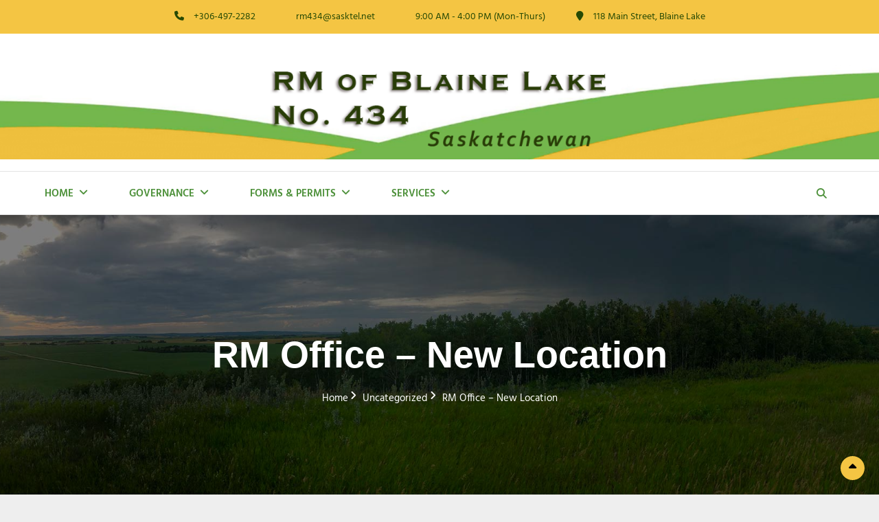

--- FILE ---
content_type: text/html; charset=UTF-8
request_url: https://rmofblainelake434.ca/rm-office-new-location/
body_size: 14680
content:

<!DOCTYPE html>
<html >
<head>
	<meta charset="UTF-8">
	<meta name="viewport" content="width=device-width, initial-scale=1">
	<link rel="profile" href="https://gmpg.org/xfn/11">

	<title>RM Office &#8211; New Location &#8211; RM of Blaine Lake</title>
<meta name='robots' content='max-image-preview:large' />
	<style>img:is([sizes="auto" i], [sizes^="auto," i]) { contain-intrinsic-size: 3000px 1500px }</style>
	<link href='https://fonts.gstatic.com' crossorigin rel='preconnect' />
<script type="text/javascript">
/* <![CDATA[ */
window._wpemojiSettings = {"baseUrl":"https:\/\/s.w.org\/images\/core\/emoji\/16.0.1\/72x72\/","ext":".png","svgUrl":"https:\/\/s.w.org\/images\/core\/emoji\/16.0.1\/svg\/","svgExt":".svg","source":{"concatemoji":"https:\/\/rmofblainelake434.ca\/wp-includes\/js\/wp-emoji-release.min.js?ver=214cf0cdd7294d2bd74b97c00d3706e9"}};
/*! This file is auto-generated */
!function(s,n){var o,i,e;function c(e){try{var t={supportTests:e,timestamp:(new Date).valueOf()};sessionStorage.setItem(o,JSON.stringify(t))}catch(e){}}function p(e,t,n){e.clearRect(0,0,e.canvas.width,e.canvas.height),e.fillText(t,0,0);var t=new Uint32Array(e.getImageData(0,0,e.canvas.width,e.canvas.height).data),a=(e.clearRect(0,0,e.canvas.width,e.canvas.height),e.fillText(n,0,0),new Uint32Array(e.getImageData(0,0,e.canvas.width,e.canvas.height).data));return t.every(function(e,t){return e===a[t]})}function u(e,t){e.clearRect(0,0,e.canvas.width,e.canvas.height),e.fillText(t,0,0);for(var n=e.getImageData(16,16,1,1),a=0;a<n.data.length;a++)if(0!==n.data[a])return!1;return!0}function f(e,t,n,a){switch(t){case"flag":return n(e,"\ud83c\udff3\ufe0f\u200d\u26a7\ufe0f","\ud83c\udff3\ufe0f\u200b\u26a7\ufe0f")?!1:!n(e,"\ud83c\udde8\ud83c\uddf6","\ud83c\udde8\u200b\ud83c\uddf6")&&!n(e,"\ud83c\udff4\udb40\udc67\udb40\udc62\udb40\udc65\udb40\udc6e\udb40\udc67\udb40\udc7f","\ud83c\udff4\u200b\udb40\udc67\u200b\udb40\udc62\u200b\udb40\udc65\u200b\udb40\udc6e\u200b\udb40\udc67\u200b\udb40\udc7f");case"emoji":return!a(e,"\ud83e\udedf")}return!1}function g(e,t,n,a){var r="undefined"!=typeof WorkerGlobalScope&&self instanceof WorkerGlobalScope?new OffscreenCanvas(300,150):s.createElement("canvas"),o=r.getContext("2d",{willReadFrequently:!0}),i=(o.textBaseline="top",o.font="600 32px Arial",{});return e.forEach(function(e){i[e]=t(o,e,n,a)}),i}function t(e){var t=s.createElement("script");t.src=e,t.defer=!0,s.head.appendChild(t)}"undefined"!=typeof Promise&&(o="wpEmojiSettingsSupports",i=["flag","emoji"],n.supports={everything:!0,everythingExceptFlag:!0},e=new Promise(function(e){s.addEventListener("DOMContentLoaded",e,{once:!0})}),new Promise(function(t){var n=function(){try{var e=JSON.parse(sessionStorage.getItem(o));if("object"==typeof e&&"number"==typeof e.timestamp&&(new Date).valueOf()<e.timestamp+604800&&"object"==typeof e.supportTests)return e.supportTests}catch(e){}return null}();if(!n){if("undefined"!=typeof Worker&&"undefined"!=typeof OffscreenCanvas&&"undefined"!=typeof URL&&URL.createObjectURL&&"undefined"!=typeof Blob)try{var e="postMessage("+g.toString()+"("+[JSON.stringify(i),f.toString(),p.toString(),u.toString()].join(",")+"));",a=new Blob([e],{type:"text/javascript"}),r=new Worker(URL.createObjectURL(a),{name:"wpTestEmojiSupports"});return void(r.onmessage=function(e){c(n=e.data),r.terminate(),t(n)})}catch(e){}c(n=g(i,f,p,u))}t(n)}).then(function(e){for(var t in e)n.supports[t]=e[t],n.supports.everything=n.supports.everything&&n.supports[t],"flag"!==t&&(n.supports.everythingExceptFlag=n.supports.everythingExceptFlag&&n.supports[t]);n.supports.everythingExceptFlag=n.supports.everythingExceptFlag&&!n.supports.flag,n.DOMReady=!1,n.readyCallback=function(){n.DOMReady=!0}}).then(function(){return e}).then(function(){var e;n.supports.everything||(n.readyCallback(),(e=n.source||{}).concatemoji?t(e.concatemoji):e.wpemoji&&e.twemoji&&(t(e.twemoji),t(e.wpemoji)))}))}((window,document),window._wpemojiSettings);
/* ]]> */
</script>
<style id='wp-emoji-styles-inline-css' type='text/css'>

	img.wp-smiley, img.emoji {
		display: inline !important;
		border: none !important;
		box-shadow: none !important;
		height: 1em !important;
		width: 1em !important;
		margin: 0 0.07em !important;
		vertical-align: -0.1em !important;
		background: none !important;
		padding: 0 !important;
	}
</style>
<link rel='stylesheet' id='wp-block-library-css' href='https://rmofblainelake434.ca/wp-includes/css/dist/block-library/style.min.css?ver=214cf0cdd7294d2bd74b97c00d3706e9' type='text/css' media='all' />
<style id='wp-block-library-theme-inline-css' type='text/css'>
.wp-block-audio :where(figcaption){color:#555;font-size:13px;text-align:center}.is-dark-theme .wp-block-audio :where(figcaption){color:#ffffffa6}.wp-block-audio{margin:0 0 1em}.wp-block-code{border:1px solid #ccc;border-radius:4px;font-family:Menlo,Consolas,monaco,monospace;padding:.8em 1em}.wp-block-embed :where(figcaption){color:#555;font-size:13px;text-align:center}.is-dark-theme .wp-block-embed :where(figcaption){color:#ffffffa6}.wp-block-embed{margin:0 0 1em}.blocks-gallery-caption{color:#555;font-size:13px;text-align:center}.is-dark-theme .blocks-gallery-caption{color:#ffffffa6}:root :where(.wp-block-image figcaption){color:#555;font-size:13px;text-align:center}.is-dark-theme :root :where(.wp-block-image figcaption){color:#ffffffa6}.wp-block-image{margin:0 0 1em}.wp-block-pullquote{border-bottom:4px solid;border-top:4px solid;color:currentColor;margin-bottom:1.75em}.wp-block-pullquote cite,.wp-block-pullquote footer,.wp-block-pullquote__citation{color:currentColor;font-size:.8125em;font-style:normal;text-transform:uppercase}.wp-block-quote{border-left:.25em solid;margin:0 0 1.75em;padding-left:1em}.wp-block-quote cite,.wp-block-quote footer{color:currentColor;font-size:.8125em;font-style:normal;position:relative}.wp-block-quote:where(.has-text-align-right){border-left:none;border-right:.25em solid;padding-left:0;padding-right:1em}.wp-block-quote:where(.has-text-align-center){border:none;padding-left:0}.wp-block-quote.is-large,.wp-block-quote.is-style-large,.wp-block-quote:where(.is-style-plain){border:none}.wp-block-search .wp-block-search__label{font-weight:700}.wp-block-search__button{border:1px solid #ccc;padding:.375em .625em}:where(.wp-block-group.has-background){padding:1.25em 2.375em}.wp-block-separator.has-css-opacity{opacity:.4}.wp-block-separator{border:none;border-bottom:2px solid;margin-left:auto;margin-right:auto}.wp-block-separator.has-alpha-channel-opacity{opacity:1}.wp-block-separator:not(.is-style-wide):not(.is-style-dots){width:100px}.wp-block-separator.has-background:not(.is-style-dots){border-bottom:none;height:1px}.wp-block-separator.has-background:not(.is-style-wide):not(.is-style-dots){height:2px}.wp-block-table{margin:0 0 1em}.wp-block-table td,.wp-block-table th{word-break:normal}.wp-block-table :where(figcaption){color:#555;font-size:13px;text-align:center}.is-dark-theme .wp-block-table :where(figcaption){color:#ffffffa6}.wp-block-video :where(figcaption){color:#555;font-size:13px;text-align:center}.is-dark-theme .wp-block-video :where(figcaption){color:#ffffffa6}.wp-block-video{margin:0 0 1em}:root :where(.wp-block-template-part.has-background){margin-bottom:0;margin-top:0;padding:1.25em 2.375em}
</style>
<style id='classic-theme-styles-inline-css' type='text/css'>
/*! This file is auto-generated */
.wp-block-button__link{color:#fff;background-color:#32373c;border-radius:9999px;box-shadow:none;text-decoration:none;padding:calc(.667em + 2px) calc(1.333em + 2px);font-size:1.125em}.wp-block-file__button{background:#32373c;color:#fff;text-decoration:none}
</style>
<style id='global-styles-inline-css' type='text/css'>
:root{--wp--preset--aspect-ratio--square: 1;--wp--preset--aspect-ratio--4-3: 4/3;--wp--preset--aspect-ratio--3-4: 3/4;--wp--preset--aspect-ratio--3-2: 3/2;--wp--preset--aspect-ratio--2-3: 2/3;--wp--preset--aspect-ratio--16-9: 16/9;--wp--preset--aspect-ratio--9-16: 9/16;--wp--preset--color--black: #000000;--wp--preset--color--cyan-bluish-gray: #abb8c3;--wp--preset--color--white: #ffffff;--wp--preset--color--pale-pink: #f78da7;--wp--preset--color--vivid-red: #cf2e2e;--wp--preset--color--luminous-vivid-orange: #ff6900;--wp--preset--color--luminous-vivid-amber: #fcb900;--wp--preset--color--light-green-cyan: #7bdcb5;--wp--preset--color--vivid-green-cyan: #00d084;--wp--preset--color--pale-cyan-blue: #8ed1fc;--wp--preset--color--vivid-cyan-blue: #0693e3;--wp--preset--color--vivid-purple: #9b51e0;--wp--preset--color--gray: #f5f5f5;--wp--preset--color--medium-gray: rgba(0, 0, 0, 0.6);--wp--preset--color--yellow: #f4c543;--wp--preset--gradient--vivid-cyan-blue-to-vivid-purple: linear-gradient(135deg,rgba(6,147,227,1) 0%,rgb(155,81,224) 100%);--wp--preset--gradient--light-green-cyan-to-vivid-green-cyan: linear-gradient(135deg,rgb(122,220,180) 0%,rgb(0,208,130) 100%);--wp--preset--gradient--luminous-vivid-amber-to-luminous-vivid-orange: linear-gradient(135deg,rgba(252,185,0,1) 0%,rgba(255,105,0,1) 100%);--wp--preset--gradient--luminous-vivid-orange-to-vivid-red: linear-gradient(135deg,rgba(255,105,0,1) 0%,rgb(207,46,46) 100%);--wp--preset--gradient--very-light-gray-to-cyan-bluish-gray: linear-gradient(135deg,rgb(238,238,238) 0%,rgb(169,184,195) 100%);--wp--preset--gradient--cool-to-warm-spectrum: linear-gradient(135deg,rgb(74,234,220) 0%,rgb(151,120,209) 20%,rgb(207,42,186) 40%,rgb(238,44,130) 60%,rgb(251,105,98) 80%,rgb(254,248,76) 100%);--wp--preset--gradient--blush-light-purple: linear-gradient(135deg,rgb(255,206,236) 0%,rgb(152,150,240) 100%);--wp--preset--gradient--blush-bordeaux: linear-gradient(135deg,rgb(254,205,165) 0%,rgb(254,45,45) 50%,rgb(107,0,62) 100%);--wp--preset--gradient--luminous-dusk: linear-gradient(135deg,rgb(255,203,112) 0%,rgb(199,81,192) 50%,rgb(65,88,208) 100%);--wp--preset--gradient--pale-ocean: linear-gradient(135deg,rgb(255,245,203) 0%,rgb(182,227,212) 50%,rgb(51,167,181) 100%);--wp--preset--gradient--electric-grass: linear-gradient(135deg,rgb(202,248,128) 0%,rgb(113,206,126) 100%);--wp--preset--gradient--midnight: linear-gradient(135deg,rgb(2,3,129) 0%,rgb(40,116,252) 100%);--wp--preset--font-size--small: 14px;--wp--preset--font-size--medium: 20px;--wp--preset--font-size--large: 42px;--wp--preset--font-size--x-large: 42px;--wp--preset--font-size--normal: 18px;--wp--preset--font-size--huge: 54px;--wp--preset--spacing--20: 0.44rem;--wp--preset--spacing--30: 0.67rem;--wp--preset--spacing--40: 1rem;--wp--preset--spacing--50: 1.5rem;--wp--preset--spacing--60: 2.25rem;--wp--preset--spacing--70: 3.38rem;--wp--preset--spacing--80: 5.06rem;--wp--preset--shadow--natural: 6px 6px 9px rgba(0, 0, 0, 0.2);--wp--preset--shadow--deep: 12px 12px 50px rgba(0, 0, 0, 0.4);--wp--preset--shadow--sharp: 6px 6px 0px rgba(0, 0, 0, 0.2);--wp--preset--shadow--outlined: 6px 6px 0px -3px rgba(255, 255, 255, 1), 6px 6px rgba(0, 0, 0, 1);--wp--preset--shadow--crisp: 6px 6px 0px rgba(0, 0, 0, 1);}:where(.is-layout-flex){gap: 0.5em;}:where(.is-layout-grid){gap: 0.5em;}body .is-layout-flex{display: flex;}.is-layout-flex{flex-wrap: wrap;align-items: center;}.is-layout-flex > :is(*, div){margin: 0;}body .is-layout-grid{display: grid;}.is-layout-grid > :is(*, div){margin: 0;}:where(.wp-block-columns.is-layout-flex){gap: 2em;}:where(.wp-block-columns.is-layout-grid){gap: 2em;}:where(.wp-block-post-template.is-layout-flex){gap: 1.25em;}:where(.wp-block-post-template.is-layout-grid){gap: 1.25em;}.has-black-color{color: var(--wp--preset--color--black) !important;}.has-cyan-bluish-gray-color{color: var(--wp--preset--color--cyan-bluish-gray) !important;}.has-white-color{color: var(--wp--preset--color--white) !important;}.has-pale-pink-color{color: var(--wp--preset--color--pale-pink) !important;}.has-vivid-red-color{color: var(--wp--preset--color--vivid-red) !important;}.has-luminous-vivid-orange-color{color: var(--wp--preset--color--luminous-vivid-orange) !important;}.has-luminous-vivid-amber-color{color: var(--wp--preset--color--luminous-vivid-amber) !important;}.has-light-green-cyan-color{color: var(--wp--preset--color--light-green-cyan) !important;}.has-vivid-green-cyan-color{color: var(--wp--preset--color--vivid-green-cyan) !important;}.has-pale-cyan-blue-color{color: var(--wp--preset--color--pale-cyan-blue) !important;}.has-vivid-cyan-blue-color{color: var(--wp--preset--color--vivid-cyan-blue) !important;}.has-vivid-purple-color{color: var(--wp--preset--color--vivid-purple) !important;}.has-black-background-color{background-color: var(--wp--preset--color--black) !important;}.has-cyan-bluish-gray-background-color{background-color: var(--wp--preset--color--cyan-bluish-gray) !important;}.has-white-background-color{background-color: var(--wp--preset--color--white) !important;}.has-pale-pink-background-color{background-color: var(--wp--preset--color--pale-pink) !important;}.has-vivid-red-background-color{background-color: var(--wp--preset--color--vivid-red) !important;}.has-luminous-vivid-orange-background-color{background-color: var(--wp--preset--color--luminous-vivid-orange) !important;}.has-luminous-vivid-amber-background-color{background-color: var(--wp--preset--color--luminous-vivid-amber) !important;}.has-light-green-cyan-background-color{background-color: var(--wp--preset--color--light-green-cyan) !important;}.has-vivid-green-cyan-background-color{background-color: var(--wp--preset--color--vivid-green-cyan) !important;}.has-pale-cyan-blue-background-color{background-color: var(--wp--preset--color--pale-cyan-blue) !important;}.has-vivid-cyan-blue-background-color{background-color: var(--wp--preset--color--vivid-cyan-blue) !important;}.has-vivid-purple-background-color{background-color: var(--wp--preset--color--vivid-purple) !important;}.has-black-border-color{border-color: var(--wp--preset--color--black) !important;}.has-cyan-bluish-gray-border-color{border-color: var(--wp--preset--color--cyan-bluish-gray) !important;}.has-white-border-color{border-color: var(--wp--preset--color--white) !important;}.has-pale-pink-border-color{border-color: var(--wp--preset--color--pale-pink) !important;}.has-vivid-red-border-color{border-color: var(--wp--preset--color--vivid-red) !important;}.has-luminous-vivid-orange-border-color{border-color: var(--wp--preset--color--luminous-vivid-orange) !important;}.has-luminous-vivid-amber-border-color{border-color: var(--wp--preset--color--luminous-vivid-amber) !important;}.has-light-green-cyan-border-color{border-color: var(--wp--preset--color--light-green-cyan) !important;}.has-vivid-green-cyan-border-color{border-color: var(--wp--preset--color--vivid-green-cyan) !important;}.has-pale-cyan-blue-border-color{border-color: var(--wp--preset--color--pale-cyan-blue) !important;}.has-vivid-cyan-blue-border-color{border-color: var(--wp--preset--color--vivid-cyan-blue) !important;}.has-vivid-purple-border-color{border-color: var(--wp--preset--color--vivid-purple) !important;}.has-vivid-cyan-blue-to-vivid-purple-gradient-background{background: var(--wp--preset--gradient--vivid-cyan-blue-to-vivid-purple) !important;}.has-light-green-cyan-to-vivid-green-cyan-gradient-background{background: var(--wp--preset--gradient--light-green-cyan-to-vivid-green-cyan) !important;}.has-luminous-vivid-amber-to-luminous-vivid-orange-gradient-background{background: var(--wp--preset--gradient--luminous-vivid-amber-to-luminous-vivid-orange) !important;}.has-luminous-vivid-orange-to-vivid-red-gradient-background{background: var(--wp--preset--gradient--luminous-vivid-orange-to-vivid-red) !important;}.has-very-light-gray-to-cyan-bluish-gray-gradient-background{background: var(--wp--preset--gradient--very-light-gray-to-cyan-bluish-gray) !important;}.has-cool-to-warm-spectrum-gradient-background{background: var(--wp--preset--gradient--cool-to-warm-spectrum) !important;}.has-blush-light-purple-gradient-background{background: var(--wp--preset--gradient--blush-light-purple) !important;}.has-blush-bordeaux-gradient-background{background: var(--wp--preset--gradient--blush-bordeaux) !important;}.has-luminous-dusk-gradient-background{background: var(--wp--preset--gradient--luminous-dusk) !important;}.has-pale-ocean-gradient-background{background: var(--wp--preset--gradient--pale-ocean) !important;}.has-electric-grass-gradient-background{background: var(--wp--preset--gradient--electric-grass) !important;}.has-midnight-gradient-background{background: var(--wp--preset--gradient--midnight) !important;}.has-small-font-size{font-size: var(--wp--preset--font-size--small) !important;}.has-medium-font-size{font-size: var(--wp--preset--font-size--medium) !important;}.has-large-font-size{font-size: var(--wp--preset--font-size--large) !important;}.has-x-large-font-size{font-size: var(--wp--preset--font-size--x-large) !important;}
:where(.wp-block-post-template.is-layout-flex){gap: 1.25em;}:where(.wp-block-post-template.is-layout-grid){gap: 1.25em;}
:where(.wp-block-columns.is-layout-flex){gap: 2em;}:where(.wp-block-columns.is-layout-grid){gap: 2em;}
:root :where(.wp-block-pullquote){font-size: 1.5em;line-height: 1.6;}
</style>
<link rel='stylesheet' id='cptch_stylesheet-css' href='https://rmofblainelake434.ca/wp-content/plugins/captcha-bws/css/front_end_style.css?ver=5.2.7' type='text/css' media='all' />
<link rel='stylesheet' id='dashicons-css' href='https://rmofblainelake434.ca/wp-includes/css/dashicons.min.css?ver=214cf0cdd7294d2bd74b97c00d3706e9' type='text/css' media='all' />
<link rel='stylesheet' id='cptch_desktop_style-css' href='https://rmofblainelake434.ca/wp-content/plugins/captcha-bws/css/desktop_style.css?ver=5.2.7' type='text/css' media='all' />
<link rel='stylesheet' id='parent-style-css' href='https://rmofblainelake434.ca/wp-content/themes/solid-construction-pro/style.css?ver=214cf0cdd7294d2bd74b97c00d3706e9' type='text/css' media='all' />
<link rel='stylesheet' id='child-style-css' href='https://rmofblainelake434.ca/wp-content/themes/solid-construction-pro-child/style.css?ver=1.0' type='text/css' media='all' />
<link rel='stylesheet' id='solid-construction-fonts-css' href='https://rmofblainelake434.ca/wp-content/fonts/3711b61886e7bd27a7e28e1b6274c2c8.css' type='text/css' media='all' />
<link rel='stylesheet' id='font-awesome-css' href='https://rmofblainelake434.ca/wp-content/themes/solid-construction-pro/assets/css/font-awesome/css/all.min.css?ver=6.7.2' type='text/css' media='all' />
<link rel='stylesheet' id='solid-construction-style-css' href='https://rmofblainelake434.ca/wp-content/themes/solid-construction-pro-child/style.css?ver=20250917-172418' type='text/css' media='all' />
<style id='solid-construction-style-inline-css' type='text/css'>
.slider-content-wrapper .slider-image:before { background-color: rgba(0, 0, 0, 0 ); } 
body, button, input, select, textarea { font-family: "Hind", sans-serif; }
.site-title { font-family: "Crimson Text", sans-serif; }
h1, h2, h3, h4, h5, h6 { font-family: "Crimson Text", sans-serif; }
.page-title, .section-title, .footer-instagram .widget-title, .single .content-area .entry-title, .error404 .content-area .page-title, .search .content-area .page-title, .page .content-area .entry-title, .promotion-headline-wrapper .entry-title, .hero-content-wrapper .entry-title { font-family: "Crimson Text", sans-serif; }
.entry-title, .widget-title { font-family: "Crimson Text", sans-serif; }
</style>
<link rel='stylesheet' id='solid-construction-block-style-css' href='https://rmofblainelake434.ca/wp-content/themes/solid-construction-pro/assets/css/blocks.css?ver=1.0' type='text/css' media='all' />
<style id='solid-construction-block-style-inline-css' type='text/css'>

		/* Tertiary Background Color */
		table thead,
		.navigation-classic.header-classic.fluid-layout .nav-search-wrap,
		.navigation-classic.header-classic.boxed-layout .nav-search-wrap .wrapper,
		body:not(.navigation-classic).header-classic .menu-toggle-wrapper,
		body:not(.navigation-classic).header-classic .menu-inside-wrapper,
		body:not(.navigation-classic).header-classic  #social-search-wrapper,
		body:not(.navigation-classic).header-classic .nav-search-wrap .site-header-right,
		body:not(.navigation-classic).header-classic .nav-search-wrap.main-nav-scrolled,
		.header-classic #search-container,
		#site-generator,
		.stats-section {
			background-color: #f4c543;
		}

		@media screen and (min-width: 64em) {
			.header-classic .main-navigation ul ul {
				background-color: #f4c543;
			}
		}

		/* 20 percent of Tertiary Background Color */
		.site-footer table {
			background-color: rgba( 244, 197, 67, 0.20);
		}

		/* 90 percent of Tertiary Background Color */
		#tertiary {
			background-color: rgba( 244, 197, 67, 0.90);
		}

		/* 4 percent of Tertiary Background Color */
		.woocommerce .widget_price_filter .price_slider_wrapper .ui-widget-content,
		.woocommerce-error,
		.woocommerce-info,
		.woocommerce-message {
			background-color: rgba( 244, 197, 67, 0.04);
		}

		/* 8 percent of Tertiary Background Color */
		#add_payment_method #payment,
		.woocommerce-cart #payment,
		.woocommerce-checkout #payment {
			background-color: rgba( 244, 197, 67, 0.08);
		}
	

		/* Main Text Color */
		body,
		button,
		input,
		select,
		optgroup,
		textarea,
		cite,
		.wp-block-latest-comments__comment-date,
		.wp-block-pullquote,
		.wp-block-pullquote cite,
		.wp-block-pullquote footer,
		.wp-block-pullquote__citation,
		.wp-block-quote cite,
		.wp-block-quote footer,
		.wp-block-quote__citation,
		[class^="wp-block-"]:not(.wp-block-gallery) {
			color: #4c4c4c;
		}
	

		/* Heading Text Color */
		h1,
		h2,
		h3,
		h4,
		h5,
		h6,
		blockquote,
		cite,
		.drop-cap::first-letter {
			color: #264904;
		}

		/*80 percent of Heading Text Color*/
		.section-description,
		.contact-description {
			color: rgba( 38, 73, 4, 0.80);
		}
	

		/* Link Color */
		a,
		.header-modern .header-top-left-content li a:hover,
		.header-modern .header-top-left-content li a:focus,
		.services-section .post-thumbnail a:hover,
		.services-section .post-thumbnail a:focus,
		.top-contact-information,
		.site-header-main .site-contact li p,
		.contact-details,
		.woocommerce-loop-product__title {
			color: #4e913b;
		}

		/* 60 percent Of Link Color */
		.posted-at,
		.cat-in,
		.comments-num,
		.author-label,
		.comment-metadata a {
			color: rgba( 78, 145, 59, 0.60);
		}

		@media screen and (min-width: 64em) {
			.site-header-main .site-contact ul h3 {
				color: rgba( 78, 145, 59, 0.60);
			}
		}

		/* 75 percent Of Link Color */
		.header-modern .header-top-right-content li a:hover,
		.header-modern .header-top-right-content li a:focus {
			color: rgba( 78, 145, 59, 0.75);
		}
	

		/* Link Hover Color */
		a:hover,
		a:focus,
		.site-title a:hover,
		.site-title a:focus,
		.header-classic .header-top-left-content li .fa,
		.slider-content-wrapper .sub-title,
		.home .custom-header .entry-title,
		.slider-content-wrapper .cycle-next:hover,
		.slider-content-wrapper .cycle-next:focus,
		.slider-content-wrapper .cycle-prev:hover,
		.slider-content-wrapper .cycle-prev:focus,
		.main-navigation .menu-toggle:hover,
		.main-navigation .menu-toggle:focus,
		.main-navigation .dropdown-toggle:hover,
		.main-navigation .dropdown-toggle:focus,
		blockquote:before,
		.entry-footer .cat-links:before,
		.entry-footer .tags-links:before,
		.post-navigation .nav-subtitle,
		.comments-link .fa-comment,
		.comment-metadata a:hover,
		.comment-metadata a:focus,
		.comment-metadata > a:before,
		.portfolio-section .entry-title a:hover,
		.portfolio-section .entry-title a:focus,
		.woocommerce-loop-product__title:hover,
		.woocommerce-loop-product__title:focus {
			color: #264904;
		}

		#footer-newsletter,
		.page-links > span {
			background-color: #264904;
		}

		input[type="text"]:hover,
		input[type="text"]:focus,
		input[type="email"]:hover,
		input[type="email"]:focus,
		input[type="url"]:hover,
		input[type="url"]:focus,
		input[type="password"]:hover,
		input[type="password"]:focus,
		input[type="number"]:hover,
		input[type="number"]:focus,
		input[type="tel"]:hover,
		input[type="tel"]:focus,
		input[type="range"]:hover,
		input[type="range"]:focus,
		input[type="date"]:hover,
		input[type="date"]:focus,
		input[type="month"]:hover,
		input[type="month"]:focus,
		input[type="week"]:hover,
		input[type="week"]:focus,
		input[type="time"]:hover,
		input[type="time"]:focus,
		input[type="datetime"]:hover,
		input[type="datetime"]:focus,
		input[type="datetime-local"]:hover,
		input[type="datetime-local"]:focus,
		input[type="color"]:hover,
		input[type="color"]:focus,
		textarea:hover,
		textarea:focus,
		select:hover,
		select:focus,
		.author-title:after,
		.sidebar .widget-title:after,
		.testimonial-section .entry-header:after {
			border-color: #264904;
		}

		/* ## >= 1024px (Menu hover border top color(Link Hover Color))*/
		@media screen and (min-width: 64em) {
			.navigation-classic .main-navigation li a:hover,
			.navigation-classic .main-navigation li a:focus,
			.navigation-classic .main-navigation .menu-item-has-children > ul,
			.navigation-classic .main-navigation .page_item_has_children > ul,
			.navigation-classic.header-classic .main-navigation .current_page_item > a,
			.navigation-classic.header-modern .main-navigation .current_page_item > a,
			.navigation-classic #search-container {
				border-color: #264904;
			}
		}
	

		/* Secondary Link Hover Color */
		.header-classic .site-primary-menu a:hover,
		.header-classic .site-primary-menu a:focus,
		.header-classic .main-navigation .dropdown-toggle:hover,
		.header-classic .main-navigation .dropdown-toggle:focus,
		.breadcrumb-area a:hover,
		.breadcrumb-area a:focus,
		.breadcrumb-current,
		.woocommerce .breadcrumb-area .woocommerce-breadcrumb span a:hover,
		.woocommerce .breadcrumb-area .woocommerce-breadcrumb span a:focus,
		.woocommerce .breadcrumb-area .woocommerce-breadcrumb span,
		.site-footer a:hover,
		.site-footer a:focus,
		.stats-section .entry-title a:hover,
		.stats-section .entry-title a:focus,
		.stats-section .entry-meta a:hover,
		.stats-section .entry-meta a:focus,
		.widget-area .essential-widgets .tagcloud a:hover,
		.widget-area .essential-widgets .tagcloud a:focus,
		.slider-content-wrapper .entry-title a:hover,
		.slider-content-wrapper .entry-title a:focus,
		.stats-section .hentry .more-link:hover,
		.stats-section .hentry .more-link:focus {
			color: #264904;
		}

		.testimonial-section .cycle-pager .cycle-pager-active {
			background-color: #264904;
		}
	
</style>
<script type="text/javascript" src="https://rmofblainelake434.ca/wp-includes/js/tinymce/tinymce.min.js?ver=49110-20250317" id="wp-tinymce-root-js"></script>
<script type="text/javascript" src="https://rmofblainelake434.ca/wp-includes/js/tinymce/plugins/compat3x/plugin.min.js?ver=49110-20250317" id="wp-tinymce-js"></script>
<script type="text/javascript" src="https://rmofblainelake434.ca/wp-includes/js/jquery/jquery.min.js?ver=3.7.1" id="jquery-core-js"></script>
<script type="text/javascript" src="https://rmofblainelake434.ca/wp-includes/js/jquery/jquery-migrate.min.js?ver=3.4.1" id="jquery-migrate-js"></script>
<link rel="https://api.w.org/" href="https://rmofblainelake434.ca/wp-json/" /><link rel="alternate" title="JSON" type="application/json" href="https://rmofblainelake434.ca/wp-json/wp/v2/posts/140" /><link rel="alternate" title="oEmbed (JSON)" type="application/json+oembed" href="https://rmofblainelake434.ca/wp-json/oembed/1.0/embed?url=https%3A%2F%2Frmofblainelake434.ca%2Frm-office-new-location%2F" />
<link rel="alternate" title="oEmbed (XML)" type="text/xml+oembed" href="https://rmofblainelake434.ca/wp-json/oembed/1.0/embed?url=https%3A%2F%2Frmofblainelake434.ca%2Frm-office-new-location%2F&#038;format=xml" />
<link rel="pingback" href="https://rmofblainelake434.ca/xmlrpc.php"><script type="application/ld+json">{"@context":"http:\/\/schema.org","@type":"BreadcrumbList","itemListElement":[{"@type":"ListItem","position":1,"item":{"@id":"https:\/\/rmofblainelake434.ca\/","name":"Home"}},{"@type":"ListItem","position":2,"item":{"@id":"https:\/\/rmofblainelake434.ca\/category\/rm-office-notices\/","name":"RM Office Notices"}},{"@type":"ListItem","position":3,"item":{"name":"RM Office &#8211; New Location"}}]}</script><link rel="canonical" href="https://rmofblainelake434.ca/rm-office-new-location/" />

	        <style type="text/css" id="solid-construction-header-image-css">
	            .custom-header:before {
	                background-image: url( https://rmofblainelake434.ca/wp-content/uploads/2021/02/PageHeader.jpg);
					background-position: center top;
					background-repeat: no-repeat;
					background-size: cover;
	            }
	        </style>
	    		<style type="text/css" id="solid-construction-header-css">
					.site-title,
			.site-description {
				position: absolute;
				clip: rect(1px, 1px, 1px, 1px);
			}
				</style>
		<link rel="icon" href="https://rmofblainelake434.ca/wp-content/uploads/2020/04/cropped-Flavicon-32x32.png" sizes="32x32" />
<link rel="icon" href="https://rmofblainelake434.ca/wp-content/uploads/2020/04/cropped-Flavicon-192x192.png" sizes="192x192" />
<link rel="apple-touch-icon" href="https://rmofblainelake434.ca/wp-content/uploads/2020/04/cropped-Flavicon-180x180.png" />
<meta name="msapplication-TileImage" content="https://rmofblainelake434.ca/wp-content/uploads/2020/04/cropped-Flavicon-270x270.png" />
		<style type="text/css" id="wp-custom-css">
			/*********
The CSS style sheet can be found here
https://rmofblainelake434.ca/wp-content/themes/solid-construction-pro-child/style.css
Updated - July 2025
******/









		</style>
		</head>

<body data-rsssl=1 class="wp-singular post-template-default single single-post postid-140 single-format-standard wp-custom-logo wp-embed-responsive wp-theme-solid-construction-pro wp-child-theme-solid-construction-pro-child navigation-classic header-modern content-classic two-columns-layout content-left fluid-layout">


	<div id="page" class="site">
		<a class="skip-link screen-reader-text" href="#content">Skip to content</a>

		<header id="masthead" class="site-header">
				
<div id="header-top" class="header-top-bar">
	<div class="wrapper">
		<div class="header-top-content layout-one">
						<div class="header-top-left-content">
				<div class="top-contact-information">
					<ul>
												<li>
							<span class="phone">
								<a href="tel:+306-497-2282"><i class="fa fa-phone" aria-hidden="true"></i><span>+306-497-2282</span></a>
							</span>
						</li>
						
												<li>
							<span class="envelope">
								<a href="mailto:r&#109;&#052;34&#064;&#115;a&#115;&#107;&#116;el.n&#101;&#116;"><i class="fa fa-envelope-o" aria-hidden="true"></i><span>r&#109;&#052;3&#052;&#064;&#115;a&#115;&#107;&#116;e&#108;&#046;&#110;&#101;t</span></a>
							</span>
						</li>
						
												<li>
							<span class="hours">
								<i class="fa fa-clock-o" aria-hidden="true"></i><span>9:00 AM - 4:00 PM (Mon-Thurs)</span>
								<span class="mobile-hours">9:00 AM - 4:00 PM (Mon-Thurs)</span>
							</span>
						</li>
						
												<li>
							<span class="address">
								<a href="#" target="_self"><i class="fa fa-map-marker" aria-hidden="true"></i><span>118 Main Street, Blaine Lake</span></a>
							</span>
						</li>
						
											</ul>
				</div>
			</div> <!-- .header-top-left-content -->
			
					</div> <!-- .header-top-conten -->
	</div> <!-- .wrapper -->
</div><!-- .header-top-bar -->

				<div id="header-content">
	<div class="wrapper">
		<div class="site-header-main layout-two">
			<div class="site-branding">
				<a href="https://rmofblainelake434.ca/" class="custom-logo-link" rel="home"><img width="1920" height="230" src="https://rmofblainelake434.ca/wp-content/uploads/2020/05/LOGO10.png" class="custom-logo" alt="RM of Blaine Lake" decoding="async" fetchpriority="high" srcset="https://rmofblainelake434.ca/wp-content/uploads/2020/05/LOGO10.png 1920w, https://rmofblainelake434.ca/wp-content/uploads/2020/05/LOGO10-300x36.png 300w, https://rmofblainelake434.ca/wp-content/uploads/2020/05/LOGO10-1024x123.png 1024w, https://rmofblainelake434.ca/wp-content/uploads/2020/05/LOGO10-768x92.png 768w, https://rmofblainelake434.ca/wp-content/uploads/2020/05/LOGO10-1536x184.png 1536w" sizes="(max-width: 1920px) 100vw, 1920px" /></a>
				
				<div class="site-identity">
											<p class="site-title"><a href="https://rmofblainelake434.ca/" rel="home">RM of Blaine Lake</a></p>
					
									</div>
			</div><!-- .site-branding -->

					</div> <!-- .site-header-main -->
	</div> <!-- .wrapper -->
</div> <!-- .site-identity -->

				<div id="header-navigation-area" class="nav-search-wrap">
	<div class="wrapper">
		<div id="site-header-menu" class="site-primary-menu layout-two">
			<nav id="site-navigation" class="main-navigation menu-wrapper">
				<div class="menu-toggle-wrapper">
					<button class="menu-toggle" aria-controls="primary-menu" aria-expanded="false">
						<i class="fa fa-bars" aria-hidden="true"></i>
						<i class="fa fa-times" aria-hidden="true"></i>
						<span class="menu-label">Menu</span>
					</button>
				</div>

				<div class="menu-inside-wrapper">
					<div class="primary-menu-container"><ul id="primary-menu" class="menu"><li id="menu-item-166" class="menu-item menu-item-type-custom menu-item-object-custom menu-item-home menu-item-has-children menu-item-166"><a href="https://rmofblainelake434.ca/">Home</a>
<ul class="sub-menu">
	<li id="menu-item-301" class="menu-item menu-item-type-custom menu-item-object-custom menu-item-home menu-item-301"><a href="https://rmofblainelake434.ca">Home Page</a></li>
	<li id="menu-item-244" class="menu-item menu-item-type-post_type menu-item-object-page menu-item-244"><a href="https://rmofblainelake434.ca/post-archives/">Post Archives</a></li>
</ul>
</li>
<li id="menu-item-21" class="menu-item menu-item-type-custom menu-item-object-custom menu-item-has-children menu-item-21"><a href="#">Governance</a>
<ul class="sub-menu">
	<li id="menu-item-25" class="menu-item menu-item-type-post_type menu-item-object-page menu-item-25"><a href="https://rmofblainelake434.ca/rm-office/">RM Office</a></li>
	<li id="menu-item-22" class="menu-item menu-item-type-post_type menu-item-object-page menu-item-22"><a href="https://rmofblainelake434.ca/bylaws-and-policy/">Bylaws and Policy</a></li>
	<li id="menu-item-24" class="menu-item menu-item-type-post_type menu-item-object-page menu-item-24"><a href="https://rmofblainelake434.ca/rm-council/">RM Council</a></li>
	<li id="menu-item-23" class="menu-item menu-item-type-post_type menu-item-object-page menu-item-23"><a href="https://rmofblainelake434.ca/rm-meetings-financials/">RM Meetings &#038; Financials</a></li>
	<li id="menu-item-292" class="menu-item menu-item-type-post_type menu-item-object-page menu-item-292"><a href="https://rmofblainelake434.ca/tax-and-assessment-2/">Tax and Assessment</a></li>
	<li id="menu-item-2190" class="menu-item menu-item-type-post_type menu-item-object-page menu-item-2190"><a href="https://rmofblainelake434.ca/elections/">Elections</a></li>
	<li id="menu-item-922" class="menu-item menu-item-type-post_type menu-item-object-page menu-item-922"><a href="https://rmofblainelake434.ca/time-cards/">Time Cards</a></li>
</ul>
</li>
<li id="menu-item-34" class="menu-item menu-item-type-custom menu-item-object-custom menu-item-has-children menu-item-34"><a href="#">Forms &#038; Permits</a>
<ul class="sub-menu">
	<li id="menu-item-35" class="menu-item menu-item-type-post_type menu-item-object-page menu-item-35"><a href="https://rmofblainelake434.ca/forms-permits/">Forms &#038; General Permits</a></li>
	<li id="menu-item-288" class="menu-item menu-item-type-post_type menu-item-object-page menu-item-288"><a href="https://rmofblainelake434.ca/building/">Building</a></li>
	<li id="menu-item-1272" class="menu-item menu-item-type-post_type menu-item-object-page menu-item-1272"><a href="https://rmofblainelake434.ca/sub-divisions/">Sub Divisions</a></li>
</ul>
</li>
<li id="menu-item-26" class="menu-item menu-item-type-custom menu-item-object-custom menu-item-has-children menu-item-26"><a href="#">Services</a>
<ul class="sub-menu">
	<li id="menu-item-737" class="menu-item menu-item-type-post_type menu-item-object-page menu-item-737"><a href="https://rmofblainelake434.ca/business-directory/">Business Directory</a></li>
	<li id="menu-item-42" class="menu-item menu-item-type-post_type menu-item-object-page menu-item-42"><a href="https://rmofblainelake434.ca/roads/">Roads</a></li>
	<li id="menu-item-322" class="menu-item menu-item-type-post_type menu-item-object-page menu-item-322"><a href="https://rmofblainelake434.ca/waste/">Waste</a></li>
	<li id="menu-item-323" class="menu-item menu-item-type-post_type menu-item-object-page menu-item-323"><a href="https://rmofblainelake434.ca/emergency/">Emergency</a></li>
	<li id="menu-item-324" class="menu-item menu-item-type-post_type menu-item-object-page menu-item-324"><a href="https://rmofblainelake434.ca/weed-pest-control/">Weed | Pest | Beaver Control</a></li>
</ul>
</li>
</ul></div>				</div> <!-- .menu-inside-wrapper -->
			</nav><!-- #site-navigation -->

			
				<div id="social-search-wrapper" class="menu-wrapper">

					<div class="search-content-wrapper-top">
	<div id="search-toggle" class="menu-toggle">
		<a href="#" class="fa fa-search"><span class="screen-reader-text">Search</span></a>
		<a href="#" class="fa fa-times"><span class="screen-reader-text">Search</span></a>
	</div>

	<div id="search-container">
		

<form role="search" method="get" class="search-form" action="https://rmofblainelake434.ca/">
	<label for="search-form-6972eb6ca2dba">
		<span class="screen-reader-text">Search for:</span>
		<input type="search" id="search-form-6972eb6ca2dba" class="search-field" placeholder="Search ..." value="" name="s" title="Search for:">
	</label>
		
	<button type="submit" class="search-submit fa fa-search"></button>
</form>
	</div><!-- #search-container -->
</div> <!-- .search-content-wrapper -->

							</div> <!-- #social-search-wrapper -->
			
					</div> <!-- .site-header-menu -->
	</div> <!-- .wrapper -->
</div><!-- .nav-search-wrap -->
		</header><!-- #masthead -->

		<div class="below-site-header">

			<div class="site-overlay"><span class="screen-reader-text">Site Overlay</span></div>

			

<div class="custom-header">
	<div class="custom-header-media">
		<img src="https://rmofblainelake434.ca/wp-content/uploads/2021/02/PageHeader.jpg"/>	</div>

			<div class="custom-header-content">

			<div class="entry-container">
				<header class="entry-header">
					<h1 class="entry-title">
						RM Office &#8211; New Location					</h1>
				</header>
				<div class="entry-summary">
					
									</div>
			</div> <!-- entry-container -->

			
<div class="breadcrumb-area custom">
			<div class="wrapper">
				<nav class="entry-breadcrumbs"><span class="breadcrumb"><a href="https://rmofblainelake434.ca/">Home</a></span><span class="breadcrumb"><a href="https://rmofblainelake434.ca/category/uncategorized/">Uncategorized</a></span><span class="breadcrumb-current">RM Office &#8211; New Location</span></nav><!-- .entry-breadcrumbs -->
			</div> <!-- .wrapper -->
			</div><!-- .breadcrumb-area -->
		</div> <!-- .custom-header-content -->
		</div><!-- .custom-header -->



						<div id="content" class="site-content">
				<div class="wrapper">
					<div class="content-box">
			
	<div id="primary" class="content-area">
			<main id="main" class="site-main">
				<div class="singular-content-wrap">
					
<article id="post-140" class="post-140 post type-post status-publish format-standard hentry category-rm-office-notices">
	<!-- Page/Post Single Image Disabled or No Image set in Post Thumbnail -->
	<div class="entry-container">

		<div class="entry-header">
			<div class="entry-meta">
				<span class="byline"> <span class="author-label">By </span><span class="author vcard"><a class="url fn n" href="https://rmofblainelake434.ca/author/bl-434-admin/">Admin-BL#434</a></span></span>			</div><!-- .entry-meta -->
		</div>

		<div class="entry-content">
			<p><img decoding="async" class="aligncenter size-full wp-image-1847" src="https://blainelake.ca/wp-content/uploads/2019/07/RMofficeMoving.jpg" alt="" width="713" height="706"></p>
			</div> <!-- .entry-content -->

		<footer class="entry-footer">
			<div class="entry-meta">
				<span class="cat-links"><span class="cat-text screen-reader-text">Categories</span><a href="https://rmofblainelake434.ca/category/rm-office-notices/" rel="category tag">RM Office Notices</a></span>			</div><!-- .entry-meta -->
					</footer><!-- .entry-footer -->
	</div> <!-- .entry-container -->
</article><!-- #post- -->

	<nav class="navigation post-navigation" aria-label="Posts">
		<h2 class="screen-reader-text">Post navigation</h2>
		<div class="nav-links"><div class="nav-previous"><a href="https://rmofblainelake434.ca/proposals-weekly-janitorial-and-cleaning-services/" rel="prev"><span class="nav-subtitle">Prev Post</span><span class="nav-title">Proposals Weekly Janitorial and Cleaning Services</span></a></div><div class="nav-next"><a href="https://rmofblainelake434.ca/rm-office-closed-august-19th-september-2nd/" rel="next"><span class="nav-subtitle">Next Post</span><span class="nav-title">RM Office &#8211; Closed August 19th &#8211; September 2nd</span></a></div></div>
	</nav>
<div id="comments" class="comments-area">

		<div id="respond" class="comment-respond">
		<h3 id="reply-title" class="comment-reply-title">Leave a Reply <small><a rel="nofollow" id="cancel-comment-reply-link" href="/rm-office-new-location/#respond" style="display:none;">Cancel reply</a></small></h3><form action="https://rmofblainelake434.ca/wp-comments-post.php" method="post" id="commentform" class="comment-form"><p class="comment-notes"><span id="email-notes">Your email address will not be published.</span> <span class="required-field-message">Required fields are marked <span class="required">*</span></span></p><p class="comment-form-comment"><label for="comment">Comment <span class="required">*</span></label> <textarea id="comment" name="comment" cols="45" rows="8" maxlength="65525" required></textarea></p><p class="comment-form-author"><label for="author">Name <span class="required">*</span></label> <input id="author" name="author" type="text" value="" size="30" maxlength="245" autocomplete="name" required /></p>
<p class="comment-form-email"><label for="email">Email <span class="required">*</span></label> <input id="email" name="email" type="email" value="" size="30" maxlength="100" aria-describedby="email-notes" autocomplete="email" required /></p>
<p class="comment-form-url"><label for="url">Website</label> <input id="url" name="url" type="url" value="" size="30" maxlength="200" autocomplete="url" /></p>
<p class="comment-form-cookies-consent"><input id="wp-comment-cookies-consent" name="wp-comment-cookies-consent" type="checkbox" value="yes" /> <label for="wp-comment-cookies-consent">Save my name, email, and website in this browser for the next time I comment.</label></p>
<p class="cptch_block"><span id="cptch_time_limit_notice_36" class="cptch_time_limit_notice cptch_to_remove">Time limit exceeded. Please complete the captcha once again.</span><span class="cptch_wrap cptch_recognition">
				<label class="cptch_label" for="cptch_input_36"><span class="cptch_images_wrap"><span class="cptch_span">three</span><span class="cptch_span">three</span><span class="cptch_span">5</span><span class="cptch_span">three</span><span class="cptch_span">3</span></span>
				<input id="cptch_input_36" class="cptch_input cptch_wp_comments" type="text" autocomplete="off" name="cptch_number" value="" maxlength="5" size="5" aria-required="true" required="required" style="margin-bottom:0;font-size: 12px;max-width:100%;" /><input type="hidden" name="cptch_form" value="wp_comments" />
				</label><span class="cptch_reload_button_wrap hide-if-no-js">
					<noscript>
						<style type="text/css">
							.hide-if-no-js {
								display: none !important;
							}
						</style>
					</noscript>
					<span class="cptch_reload_button dashicons dashicons-update"></span>
				</span></span></p><p class="form-submit"><input name="submit" type="submit" id="submit" class="submit" value="Post Comment" /> <input type='hidden' name='comment_post_ID' value='140' id='comment_post_ID' />
<input type='hidden' name='comment_parent' id='comment_parent' value='0' />
</p></form>	</div><!-- #respond -->
	
</div><!-- #comments -->
				</div> <!--  .singular-content-wrap -->
			</main><!-- #main -->
	</div><!-- #primary -->

<aside id="secondary" class="sidebar widget-area" role="complementary">
	
		<section id="recent-posts-2" class="widget widget_recent_entries">
		<h2 class="widget-title">Recent Posts</h2>
		<ul>
											<li>
					<a href="https://rmofblainelake434.ca/public-notice-council-remuneration/">Public Notice &#8211; Council Remuneration</a>
									</li>
											<li>
					<a href="https://rmofblainelake434.ca/upcoming-special-meeting-nov-20-2024/">Regular Meeting &#8211; November 18th, 2025</a>
									</li>
											<li>
					<a href="https://rmofblainelake434.ca/maintenance-equipment-operator/">Maintenance Equipment Operator</a>
									</li>
											<li>
					<a href="https://rmofblainelake434.ca/next-regular-meeting/">Next Special Meeting &#8211; November 3rd, 2025</a>
									</li>
											<li>
					<a href="https://rmofblainelake434.ca/public-notice-lease-east-of-ne-05-43-06-w3/">Public Notice-Lease-East of NE 05-43-06 W3</a>
									</li>
					</ul>

		</section><section id="categories-3" class="widget widget_categories"><h2 class="widget-title">Archive Categories</h2>
			<ul>
					<li class="cat-item cat-item-4"><a href="https://rmofblainelake434.ca/category/council-notices/">Council Notices</a>
</li>
	<li class="cat-item cat-item-6"><a href="https://rmofblainelake434.ca/category/current-post/">Current Post</a>
</li>
	<li class="cat-item cat-item-3"><a href="https://rmofblainelake434.ca/category/public-notices/">Public Notices</a>
</li>
	<li class="cat-item cat-item-5"><a href="https://rmofblainelake434.ca/category/rm-office-notices/">RM Office Notices</a>
</li>
			</ul>

			</section></aside><!-- .sidebar .widget-area -->

						</div> <!-- .content-box -->
			</div><!-- .wrapper -->
		</div><!-- #content -->
		
		








<aside id="footer-newsletter" class="widget-area" role="complementary">
	<div class="wrapper">
		<div class="footer-newsletter">
					</div>
	</div><!-- .wrapper -->
</aside><!-- .widget-area -->


		<footer id="colophon" class="site-footer">
			

	<aside id="tertiary" class="widget-area footer-widget-area four" role="complementary">
		<div class="wrapper">
							<div class="widget-column footer-widget-1">
					<section id="custom_html-2" class="widget_text widget widget_custom_html"><h2 class="widget-title">RM of Blaine Lake Office</h2><div class="textwidget custom-html-widget"><center>118 Main Street<br>
Box 38, Blaine Lake<br>
Saskatchewan, S0J 0J0<br>
	Tel: <a href="tel:306-497-2282">306-497-2282</a><br>
Fax: <a href="tel:306-497-2423">306- 497-2423</a><br>
Email: <a href="mailto: rm434@sasktel.net"> rm434@sasktel.net</a></center></div></section>				</div>
							<div class="widget-column footer-widget-2">
					<section id="categories-2" class="widget widget_categories"><h2 class="widget-title">Post Archives</h2>
			<ul>
					<li class="cat-item cat-item-4"><a href="https://rmofblainelake434.ca/category/council-notices/">Council Notices</a>
</li>
	<li class="cat-item cat-item-6"><a href="https://rmofblainelake434.ca/category/current-post/">Current Post</a>
</li>
	<li class="cat-item cat-item-3"><a href="https://rmofblainelake434.ca/category/public-notices/">Public Notices</a>
</li>
	<li class="cat-item cat-item-5"><a href="https://rmofblainelake434.ca/category/rm-office-notices/">RM Office Notices</a>
</li>
			</ul>

			</section>				</div>
							<div class="widget-column footer-widget-3">
					<section id="widget_sp_image-3" class="widget widget_sp_image"><h2 class="widget-title">Google Map</h2><a href="https://www.google.com/maps/place/Blaine+Lake+No.+434,+SK/@52.7553133,-106.8709749,11z/data=!3m1!4b1!4m5!3m4!1s0x53041bd5a66945c7:0xcaf4c5a1db209bb8!8m2!3d52.7398346!4d-106.9207647" target="_blank" class="widget_sp_image-image-link" title="Google Map"><img width="112" height="110" alt="Google Map" class="attachment-full aligncenter" style="max-width: 100%;" srcset="https://rmofblainelake434.ca/wp-content/uploads/2020/03/GoogleMapIconSm.png 112w, https://rmofblainelake434.ca/wp-content/uploads/2020/03/GoogleMapIconSm-70x70.png 70w" sizes="(max-width: 112px) 100vw, 112px" src="https://rmofblainelake434.ca/wp-content/uploads/2020/03/GoogleMapIconSm.png" /></a></section>				</div>
							<div class="widget-column footer-widget-4">
					<section id="widget_sp_image-2" class="widget widget_sp_image"><h2 class="widget-title">FaceBook</h2><a href="https://www.facebook.com/rmof.blainelake" target="_blank" class="widget_sp_image-image-link" title="FaceBook"><img width="140" height="139" alt="FaceBook" class="attachment-full aligncenter" style="max-width: 100%;" srcset="https://rmofblainelake434.ca/wp-content/uploads/2020/03/FaceBook-3.png 140w, https://rmofblainelake434.ca/wp-content/uploads/2020/03/FaceBook-3-70x70.png 70w" sizes="(max-width: 140px) 100vw, 140px" src="https://rmofblainelake434.ca/wp-content/uploads/2020/03/FaceBook-3.png" /></a></section>				</div>
					</div>
	</aside><!-- .widget-area -->


			
<div id="site-generator">
	<div class="site-info one">
		<div class="wrapper">
			<div id="footer-left-content" class="copyright">

					Copyright © 2026 <a href="https://rmofblainelake434.ca/">RM of Blaine Lake</a>. All Rights Reserved.  			</div> <!-- .footer-left-content -->

					</div> <!-- .wrapper -->
	</div><!-- .site-info -->
</div> <!-- #site-generator -->
		</footer><!-- #colophon -->
	</div> <!-- below-site-header -->
</div><!-- #page -->


		<div class="scrollup">
			<a href="#masthead" id="scrollup" class="fa fa-sort-asc" aria-hidden="true"><span class="screen-reader-text">Scroll Up</span></a>
		</div><script type="speculationrules">
{"prefetch":[{"source":"document","where":{"and":[{"href_matches":"\/*"},{"not":{"href_matches":["\/wp-*.php","\/wp-admin\/*","\/wp-content\/uploads\/*","\/wp-content\/*","\/wp-content\/plugins\/*","\/wp-content\/themes\/solid-construction-pro-child\/*","\/wp-content\/themes\/solid-construction-pro\/*","\/*\\?(.+)"]}},{"not":{"selector_matches":"a[rel~=\"nofollow\"]"}},{"not":{"selector_matches":".no-prefetch, .no-prefetch a"}}]},"eagerness":"conservative"}]}
</script>
<script type="text/javascript" src="https://rmofblainelake434.ca/wp-content/themes/solid-construction-pro/assets/js/jquery.matchHeight.min.js?ver=20171226" id="jquery-match-height-js"></script>
<script type="text/javascript" src="https://rmofblainelake434.ca/wp-content/themes/solid-construction-pro/assets/js/custom-scripts.min.js?ver=20171226" id="solid-construction-custom-script-js"></script>
<script type="text/javascript" src="https://rmofblainelake434.ca/wp-content/themes/solid-construction-pro/assets/js/navigation.min.js?ver=20171226" id="solid-construction-navigation-js"></script>
<script type="text/javascript" src="https://rmofblainelake434.ca/wp-content/themes/solid-construction-pro/assets/js/skip-link-focus-fix.min.js?ver=20171226" id="solid-construction-skip-link-focus-fix-js"></script>
<script type="text/javascript" src="https://rmofblainelake434.ca/wp-includes/js/comment-reply.min.js?ver=214cf0cdd7294d2bd74b97c00d3706e9" id="comment-reply-js" async="async" data-wp-strategy="async"></script>
<script type="text/javascript" src="https://rmofblainelake434.ca/wp-content/themes/solid-construction-pro/assets/js/jquery.cycle/jquery.cycle2.min.js?ver=2.1.5" id="jquery-cycle2-js"></script>
<script type="text/javascript" src="https://rmofblainelake434.ca/wp-content/themes/solid-construction-pro/assets/js/fitvids.min.js?ver=1.1" id="jquery-fitvids-js"></script>
<script type="text/javascript" src="//" id="cptch_time_limit_notice_script_36-js"></script>
<script type="text/javascript" id="cptch_time_limit_notice_script_36-js-after">
/* <![CDATA[ */
( function( timeout ) {
            setTimeout(
                function() {
                    var notice = document.getElementById( "cptch_time_limit_notice_36" );
                    if ( notice )
                        notice.style.display = "block";
                },
                timeout
            );
        } )( 120000 );
/* ]]> */
</script>
<script type="text/javascript" id="cptch_front_end_script-js-extra">
/* <![CDATA[ */
var cptch_vars = {"nonce":"070a0dc2d2","ajaxurl":"https:\/\/rmofblainelake434.ca\/wp-admin\/admin-ajax.php","enlarge":"","time_limit":"120"};
/* ]]> */
</script>
<script type="text/javascript" src="https://rmofblainelake434.ca/wp-content/plugins/captcha-bws/js/front_end_script.js?ver=214cf0cdd7294d2bd74b97c00d3706e9" id="cptch_front_end_script-js"></script>
<!-- This site is optimized with the Catch Web Tools v2.7.6 - https://catchplugins.com/plugins/catch-web-tools/ -->

<!-- / Catch Web Tools plugin. -->
</body>
</html>


--- FILE ---
content_type: text/css
request_url: https://rmofblainelake434.ca/wp-content/themes/solid-construction-pro/style.css?ver=214cf0cdd7294d2bd74b97c00d3706e9
body_size: 39506
content:
/*
Theme Name: Solid Construction Pro
Theme URI: https://catchthemes.com/themes/solid-construction-pro
Author: Catch Themes
Author URI: https://catchthemes.com/
Description: Solid Construction Pro is an incredibly sleek and responsive construction WordPress theme, built for construction companies, architectural firms, and building companies to promote their business online. Power-packed with all the amazing crucial features, this engaging theme is very easy to use. Simple modules and features are available so you can build a complete and custom website right away. Knowing the importance of exposing your construction business online, Solid Construction Pro provides you with an array of crucial features—such as Contact Info, Featured Content, Featured Slider, Header Option (Classic and Modern), Hero Content, Menu Options, News, Portfolio, Promotional Headline, Services, Stats, Team, Why Choose Us section and many more—that helps you put your construction website in the forefront. With all these dominant features, Solid Construction Pro sure provides you with a plenty of customizing power. The theme gives you the perfect online niche that is dynamic, multifunctional and straight. Solid Construction Pro is translation ready as well. For more details, check out the Theme Instructions at https://catchthemes.com/themes/solid-construction-pro/#theme-instructions, support at https://catchthemes.com/support/ and Demo at https://catchthemes.com/demo/solid-construction
Version: 2.6.1
Requires at least: 5.6
Tested up to: 6.5
Requires PHP: 5.6
License: GNU General Public License v2 or later
License URI: http://www.gnu.org/licenses/gpl-2.0.html
Text Domain: solid-construction-pro
Domain Path: /languages/
Tags: one-column, two-columns, left-sidebar, right-sidebar, flexible-header, custom-background, custom-colors, custom-header, custom-logo,  custom-menu, editor-style, featured-images, footer-widgets, microformats, post-formats, sticky-post, theme-options, threaded-comments, translation-ready, blog, news, portfolio

Solid Construction Pro is based on Underscores http://underscores.me/, (C) 2012-2025 Automattic, Inc.
Underscores is distributed under the terms of the GNU GPL v2 or later.

Normalizing styles have been helped along thanks to the fine work of
Nicolas Gallagher and Jonathan Neal http://necolas.github.io/normalize.css/
*/

/*--------------------------------------------------------------
>>> TABLE OF CONTENTS:
----------------------------------------------------------------
# Normalize
# Typography
# Elements
	## Styles
# Forms
# Navigation
	## Links
	## Menus
	## Breadcrumb
	## Newsletter
	## Scroll Up
# Accessibility
# Alignments
# Clearings
# Widgets
# Content
	## Page
	## Header
	## Comments
	## Sidebar
	## Footer
	## Posts and pages
# Infinite scroll
# Media
	## Captions
	## Galleries
	## Transition
	## FontAwesome
	## Site-Overlay
# Modules
	## Slider Content Wrapper
	## Services Content
	## Featured Content
	## Stats Section
	## Hero Content
	## Portfolio
	## Testimonials
	## Contact Info
	## Custom Header
# Media Queries
	## >= 531px (Custom)
	## >= 601px (Custom)
	## >= 768px (iPad 1, 2, 3, 4, Mini, Air, Pro 9.7"  : Portrait )
	## >= 783px (Custom)
	## >= 1024px (iPad 1, 2, 3, 4, Mini, Air, Pro 9.7" : Landscape)
	## >= 1200px (Kindle Fire HD 8.9", Non-Retina Screens & Retina Screens : Portrait)
	## >= 1600px
# Colors
--------------------------------------------------------------*/

/*--------------------------------------------------------------
# Normalize
--------------------------------------------------------------*/

html {
	font-family: sans-serif;
	-webkit-text-size-adjust: 100%;
	-ms-text-size-adjust: 100%;
}

body {
	margin: 0;
}

article,
aside,
details,
figcaption,
figure,
footer,
header,
main,
menu,
nav,
section,
summary {
	display: block;
}

audio,
canvas,
progress,
video {
	display: inline-block;
	vertical-align: baseline;
}

audio:not([controls]) {
	display: none;
	height: 0;
}

[hidden],
template {
	display: none;
}

a {
	background-color: transparent;
}

a:active,
a:hover {
	outline: 0;
}

abbr[title] {
	border-bottom: 1px dotted;
}

b,
strong {
	font-weight: bold;
}

dfn {
	font-style: italic;
}

mark {
	background-color: #eee;
	color: #222;
}

h1 {
	font-size: 2em;
	margin: 0.67em 0;
}

small {
	font-size: 80%;
}

sub,
sup {
	font-size: 75%;
	line-height: 0;
	position: relative;
	vertical-align: baseline;
}

sup {
	top: -0.5em;
}

sub {
	bottom: -0.25em;
}

img {
	border: 0;
}

svg:not(:root) {
	overflow: hidden;
}

figure {
	margin: 1em 40px;
}

hr {
	box-sizing: content-box;
	height: 0;
}

pre {
	overflow: auto;
}

code,
kbd,
pre,
samp {
	font-family: monospace, monospace;
	font-size: 1em;
}

button,
input,
optgroup,
select,
textarea {
	color: inherit;
	font: inherit;
	margin: 0;
}

button {
	overflow: visible;
}

button,
select {
	text-transform: none;
}

button,
html input[type="button"],
input[type="reset"],
input[type="submit"] {
	-webkit-appearance: button;
	cursor: pointer;
}

button[disabled],
html input[disabled] {
	cursor: default;
}

button::-moz-focus-inner,
input::-moz-focus-inner {
	border: 0;
	padding: 0;
}

input {
	line-height: normal;
}

input[type="checkbox"],
input[type="radio"] {
	box-sizing: border-box;
	padding: 0;
}

input[type="number"]::-webkit-inner-spin-button,
input[type="number"]::-webkit-outer-spin-button {
	height: auto;
}

input[type="search"]::-webkit-search-cancel-button,
input[type="search"]::-webkit-search-decoration {
	-webkit-appearance: none;
}

fieldset {
	margin: 0 2px;
	padding: 0.35em 0.625em 0.75em;
}

legend {
	border: 0;
	padding: 0;
}

textarea {
	overflow: auto;
}

optgroup {
	font-weight: bold;
}

table {
	border-collapse: collapse;
	border-spacing: 0;
}

td,
th {
	padding: 0;
}

/*--------------------------------------------------------------
# Typography
--------------------------------------------------------------*/

body,
button,
input,
select,
optgroup,
textarea {
	font-family: 'Hind', sans-serif;
	font-size: 18px;
	font-size: 1.125rem;
	font-style: normal;
	font-weight: 400;
	line-height: 1.555555555555556;
}

.site-title,
.site-description,
.site-primary-menu a,
.site-contact ul h3 {
	line-height: 1.4;
}

h1 {
	margin-bottom: 0.5185185185185185em;
	margin-top: 1.037037037037037em;
}

h1,
.custom-header .entry-title {
	font-size: 40px;
	font-size: 2.5rem;
	line-height: 1.166666666666667;
}

h2 {
	margin-bottom: 0.6666666666666667em;
	margin-top: 1.333333333333333em;
}

h2,
.header-modern .site-title,
.section-title,
.hero-content-wrapper .entry-title,
.footer-instagram .widget-title,
.promotion-headline-wrapper .entry-title,
.singular-content-wrap .entry-title,
.comments-title,
.stats-section .entry-title,
.contact-section .entry-title {
	font-size: 32px;
	font-size: 2rem;
	line-height: 1.333333333333333;
}

h3 {
	font-size: 26px;
	font-size: 1.625rem;
	line-height: 1.3125;
	margin-bottom: 0.875em;
	margin-top: 1.75em;
}

h4 {
	font-size: 22px;
	font-size: 1.375rem;
	line-height: 1.458333333333333;
	margin-bottom: 1.166666666666667em;
	margin-top: 2.333333333333333em;
}

h5 {
	line-height: 1.333333333333333;
	margin-bottom: 1.333333333333333em;
	margin-top: 2.666666666666667em;
}

h5,
.author-title,
.entry-title+.entry-meta,
.slider-content-wrapper .entry-summary,
.slider-content-wrapper .entry-content {
	font-size: 18px;
	font-size: 1.125rem;
}

h6 {
	margin-bottom: 1.75em;
	margin-top: 3.5em;
}

h6,
.site-footer li a,
button,
input[type="button"],
input[type="reset"],
input[type="submit"],
.button,
.more-link,
.author-link,
.posts-navigation,
.pagination .nav-links>span,
.pagination .nav-links>a,
.page-links a,
.page-links>span,
.woocommerce #respond input#submit,
.woocommerce a.button,
.woocommerce button.button,
.woocommerce input.button {
	font-size: 16px;
	font-size: 1rem;
	line-height: 1.3125;
}

.entry-category,
.entry-meta,
.widget-title,
.widgettitle,
.essential-widgets .widget-title,
.comment-reply-link,
.entry-footer .entry-meta span span,
.comment-edit-link,
.post-navigation .nav-subtitle,
cite,
.sticky-label,
.comment-metadata>a {
	font-size: 13px;
	font-size: 0.8125rem;
	line-height: 1.615384615384615;
}

.header-top-content,
.site-description {
	font-size: 14px;
	font-size: 0.875rem;
	line-height: 1.5;
}

.header-classic .site-title,
.slider-content-wrapper .entry-title,
.home .custom-header .entry-content,
.home .custom-header .entry-summary {
	font-size: 24px;
	font-size: 1.5rem;
	line-height: 1.458333333333333;
}

.site-title {
	margin-top: 0;
	margin-bottom: 0;
	letter-spacing: -0.01em;
}

.custom-logo-link {
	margin-bottom: 7px;
	max-width: 180px;
}

.main-navigation .menu-toggle,
.site-primary-menu a,
.site-contact ul h3,
#cancel-comment-reply-link,
.breadcrumb-area,
.woocommerce .breadcrumb-area .woocommerce-breadcrumb,
form p label,
input[type="search"] {
	font-size: 15px;
	font-size: 0.9375rem;
}

.drop-cap:first-letter {
	float: left;
	font-size: 97px;
	font-size: 6.0625rem;
	line-height: 0.6;
	margin: 4px 14px 4px -8px;
}

.entry-title,
.woocommerce ul.products li.product .woocommerce-loop-category__title,
.woocommerce ul.products li.product .woocommerce-loop-product__title,
.woocommerce ul.products li.product h3 {
	font-size: 21px;
	font-size: 1.3125rem;
	line-height: 1.333333333333333;
}

p {
	margin-top: 0;
}

p,
.entry-content .contact-form input[type="text"],
.entry-content .contact-form input[type="email"],
.entry-content .contact-form textarea {
	margin-bottom: 1.555555555555556em;
}

dfn,
cite,
em,
i,
.job-label {
	font-style: italic;
}

.job-label {
	font-size: 16px;
	font-size: 1rem;
}

cite {
	font-style: normal;
}

blockquote {
	font-size: 24px;
	font-size: 1.5rem;
	line-height: 1.458333333333333;
	margin: 0 0 1.166666666666667em 0;
	padding: 3.208333333333333em 1.458333333333333em 1.458333333333333em 1.458333333333333em;
}

blockquote cite::before,
blockquote small::before {
	content: "\2014\00a0";
	padding-right: 10px;
}

blockquote p {
	margin-bottom: 0.875em;
}

address {
	font-style: initial;
	margin: 0 0 1.555555555555556em;
}

pre {
	font-size: 17px;
	font-size: 1.0625rem;
	line-height: 1.647058823529412;
	margin-bottom: 1.647058823529412em;
	max-width: 100%;
	overflow: auto;
	padding: 1.6em;
	white-space: pre-wrap;
}

code,
kbd,
tt,
var {
	font-family: Monaco, Consolas, "Andale Mono", "DejaVu Sans Mono", monospace;
}

abbr,
acronym {
	border-bottom: 1px dotted;
	cursor: help;
}

big {
	font-size: 125%;
}

/*--------------------------------------------------------------
# Elements
--------------------------------------------------------------*/

html {
	-webkit-box-sizing: border-box;
	-moz-box-sizing: border-box;
	box-sizing: border-box;
}

*,
*:before,
*:after {
	/* Inherit box-sizing to make it easier to change the property for components that leverage other behavior; see http://css-tricks.com/inheriting-box-sizing-probably-slightly-better-best-practice/ */
	-webkit-box-sizing: inherit;
	-moz-box-sizing: inherit;
	box-sizing: inherit;
}

blockquote:before,
blockquote:after,
q:before,
q:after {
	content: "";
}

blockquote,
q {
	quotes: "" "";
}

blockquote:before {
	content: "\201D";
	display: block;
	float: left;
	font-family: Georgia;
	font-size: 64px;
	font-size: 4rem;
	height: 0;
	line-height: 1;
	left: 0;
	position: relative;
	top: -50px;
}

hr {
	border: 0;
	height: 1px;
	margin-bottom: 1.5em;
}

ul,
ol {
	margin: 0 0 1.5em 1em;
	padding: 0;
}

ul {
	list-style: disc;
}

ol {
	list-style: decimal;
}

li>ul,
li>ol {
	margin-bottom: 0;
	margin-left: 1.5em;
}

dd {
	margin: 0 1.5em 1.5em;
}

img {
	height: auto;
	/* Make sure images are scaled correctly. */
	max-width: 100%;
	/* Adhere to container width. */
}

figure {
	margin: 0;
	/* Extra wide images within figure tags don't overflow the content area. */
}

table {
	table-layout: fixed;
	width: 100%;
}

.widget_calendar td,
.widget_calendar th {
	line-height: 2.5625;
	padding: 0;
	text-align: center;
}

th {
	text-align: left;
}

th,
td {
	padding: 0.7777777777777778em 1.333333333333333em;
}

/*--------------------------------------------------------------
## Styles
--------------------------------------------------------------*/

/* Text Alignment */
.header-top-content,
.site-branding,
.section-heading-wrapper,
.section-heading-wrap,
.archive .page-header,
.search .page-header,
.error404 .not-found .page-header,
.breadcrumb-area,
.author-info,
.post-navigation,
.gallery-item,
.wp-caption-text,
.content-area #infinite-handle,
.pagination,
.posts-navigation,
.featured-content-section .hentry,
#scrollup,
.site-info,
.recent-blog-content-wrapper .more-recent-posts,
.more-link,
.view-all-button,
.custom-header,
.footer-newsletter,
.footer-instagram .widget-title,
.hero-content-wrapper .entry-container.full-width,
.contact-section .entry-container.full-width,
.comments-title,
.team-section .hentry,
.why-choose-us-section.section:not(.has-main-image) .section-heading-wrapper,
.why-choose-us-section .hentry {
	text-align: center;
}

.site-title a,
.entry-title a,
.entry-meta a,
.more-link,
.site-title,
.menu-wrapper a,
.site-contact li a,
.quote-button a,
ins,
table a,
.nav-links a,
.author-info a,
.widget a,
.comment-body a,
.breadcrumb-area a,
.copyright a,
#scrollup,
.contact-details li a,
.page-links a,
.button {
	text-decoration: none;
}

.header-classic .site-title,
.main-navigation a,
.entry-category,
.entry-meta,
cite,
.main-navigation .menu-toggle,
.slider-content-wrapper .sub-title,
.site-main #infinite-handle span button,
.widget-title,
.essential-widgets .widget-title,
.widgettitle,
.comment-reply-link,
#cancel-comment-reply-link,
.sticky-label,
.post-navigation .nav-subtitle,
.site-contact ul h3,
.comment-metadata,
.copyright,
.stats-section .entry-title,
form p label {
	text-transform: uppercase;
}

.header-modern .site-title,
.slider-content-wrapper .entry-title,
.home .custom-header .entry-content,
.home .custom-header .entry-summary,
.footer-instagram .widget-title,
.post-navigation .nav-title,
.custom-header-content .entry-meta,
.widget .hentry .entry-title,
.main-navigation ul ul a,
.entry-title+.entry-meta,
.breadcrumb-area span {
	text-transform: capitalize;
}

/* Letter Spacing */
.site-footer .widget-title,
.sticky-label,
.comment-reply-link,
#cancel-comment-reply-link,
.post-navigation .nav-subtitle,
.copyright {
	letter-spacing: 0.1em;
}

blockquote cite {
	letter-spacing: 0.05em;
}

/* Font Weight */
.main-navigation ul ul a,
.posted-at,
.cat-in,
.comments-num,
.author-label,
.entry-title+.entry-meta,
.breadcrumb-area,
.woocommerce .breadcrumb-area .woocommerce-breadcrumb {
	font-weight: 400;
}

.slider-content-wrapper .entry-title,
.home .custom-header .entry-content,
.home .custom-header .entry-summary {
	font-weight: 500;
}

.entry-title,
button,
input[type="button"],
input[type="reset"],
input[type="submit"],
.button,
.more-link,
.pagination .next,
.pagination .prev,
.posts-navigation .nav-links a,
.site-contact,
.site-primary-menu a,
blockquote,
.entry-category,
.entry-meta,
.widget-title,
.widgettitle,
.essential-widgets .widget-title,
.nav-title,
.author-link,
.author-title,
.comment-author .url,
#reply-title,
.comments-title,
.sticky-label,
#infinite-handle span button,
#infinite-handle span button:focus,
#infinite-handle span button:hover,
.woocommerce a.load-more.button,
.widget-area .essential-widgets .tagcloud a,
.woocommerce #respond input#submit,
.woocommerce a.button,
.woocommerce button.button,
.woocommerce input.button,
.woocommerce ul.products li.product .woocommerce-loop-category__title,
.woocommerce ul.products li.product .woocommerce-loop-product__title,
.woocommerce ul.products li.product h3 {
	font-weight: 600;
}

h1,
h2,
h3,
h4,
h4,
h6,
dt,
.site-title,
.drop-cap:first-letter,
.post-navigation .nav-subtitle,
.comment-reply-link,
.hero-content-wrapper .entry-title,
.footer-instagram .widget-title,
.promotion-headline-wrapper .entry-title,
.singular-content-wrap .entry-title,
.stats-section .entry-title,
.slider-content-wrapper .sub-title,
.contact-section .entry-title,
.custom-header .entry-title,
form p label {
	font-weight: 700;
}

/* Border */
.header-modern #search-container input,
fieldset,
input[type="text"],
input[type="email"],
input[type="url"],
input[type="password"],
input[type="number"],
input[type="search"],
input[type="tel"],
input[type="range"],
input[type="date"],
input[type="month"],
input[type="week"],
input[type="time"],
input[type="datetime"],
input[type="datetime-local"],
input[type="color"],
textarea,
select,
.tag-cloud-link,
.wp-custom-header-video-button {
	border: 1px solid;
}

.services-section .entry-container,
.post-navigation .nav-links,
.featured-content-section .hentry,
.navigation-classic.header-modern.fluid-layout .nav-search-wrap,
.navigation-classic.header-modern.boxed-layout .nav-search-wrap .wrapper {
	border-bottom: 1px solid;
}

.header-modern .nav-search-wrap,
tbody tr,
.is-open .menu-inside-wrapper,
.post-navigation .nav-links,
#footer-instagram,
#footer-newsletter,
.comment-body,
.section+.site-content,
.recent-blog-content-wrapper,
.contact-section,
.sidebar,
.site-header-right {
	border-top: 1px solid;
}

.team-section .entry-container,
.featured-content-section .wrapper {
	border-bottom: 3px solid;
}

/* Display */
.entry-footer .entry-meta span span,
.more-button,
.author-link,
.main-navigation a,
#social-search-wrapper .menu-social-container a,
.main-navigation .menu-toggle,
.main-navigation.is-open ul,
.post-navigation .nav-subtitle,
.menu-open #search-container,
.menu-open .site-primary-menu .menu-social-container,
.menu-open.header-classic .nav-search-wrap .site-header-right,
.aligncenter,
.bypostauthor,
.widget_categories ul li,
.widget_archive ul li,
.ew-archive ul li,
.ew-category ul li,
.section,
#footer-instagram,
#footer-newsletter,
.sticky,
.entry-footer .tags-links,
.entry-footer .cat-links,
.entry-footer .edit-link,
.pagination .prev.page-numbers,
.pagination .next.page-numbers,
.custom-logo,
.wp-caption img[class*="wp-image-"],
.gallery-caption,
.portfolio-section .post-thumbnail a,
.custom-header:before,
.no-header-media-text .custom-header img,
.custom-header-media .wp-custom-header-video-play:before,
.custom-header-media .wp-custom-header-video-pause:before,
.custom-header .custom-header-content {
	display: block;
}

.main-navigation ul,
.main-navigation ul.sub-menu,
.main-navigation ul.children,
.main-navigation.is-open .menu-toggle .fa-bars,
.main-navigation .menu-toggle .fa-times,
#search-toggle,
#search-container,
.site-primary-menu .menu-social-container,
.says,
.scrolled-logo-link,
#secondary .dropdown-toggle,
.site-footer .dropdown-toggle,
.updated:not(.published),
.portfolio-section .hentry .more-button,
.custom-header img,
.header-modern .site-header-right,
.menu-social-container .dropdown-toggle,
.woocommerce-products-header,
.menu-open.header-modern .nav-search-wrap .site-header-right,
.site-header-right,
.header-top-left-content li span span {
	display: none;
}

.header-top-content ul li,
.menu-social-container li,
button,
input[type="button"],
input[type="reset"],
input[type="submit"],
.button,
.posts-navigation .nav-links a,
.site-main #infinite-handle span button,
.slider-content-wrapper .more-link,
.hero-content-wrapper .more-link,
.view-all-button .more-link,
.promotion-headline-wrapper .more-link,
.recent-blog-content-wrapper .more-recent-posts .more-link,
.custom-header .more-link,
.main-navigation.is-open .menu-toggle .fa-times,
.comment-reply-link,
.tag-cloud-link,
.sticky-label,
.entry-footer .entry-meta span a,
.comment-edit-link,
.custom-logo-link,
.gallery-item,
.cycle-pager span,
form p label {
	display: inline-block;
}

.main-navigation li,
.post-navigation .nav-previous,
.post-navigation .nav-next,
.ew-newsletter form,
.search-form,
.entry-breadcrumbs a,
.comment-body,
.comment-respond,
.section,
#footer-instagram,
#footer-newsletter,
.below-site-header,
.slider-content-wrapper,
.slider-content-wrapper .entry-container,
.custom-header .custom-header-content,
.featured-content-section .hentry,
.services-section .hentry,
.portfolio-section .hentry-inner,
.team-section .hentry,
.footer-widget-area .widget-column,
.footer-widget-area.three,
.sidebar .widget,
.custom-header,
.team-section .hentry-inner,
.nav-search-wrap,
.testimonial-section .section-content-wrapper {
	position: relative;
}

.main-navigation .dropdown-toggle,
.search-submit,
#subbutton,
.entry-breadcrumbs a:after,
#cancel-comment-reply-link,
#cancel-comment-reply-link:before,
.menu-open .site-overlay,
.slider-content-wrapper .slider-image img,
.slider-content-wrapper .slider-image:before,
.slider-content-wrapper .cycle-pager,
.slider-content-wrapper .cycle-prev,
.slider-content-wrapper .cycle-next,
.custom-header:before,
body:not(.no-header-media-text) .custom-header:after,
.has-header-video .custom-header-media video,
.has-header-video .custom-header-media iframe,
.wp-custom-header-video-button,
.custom-header-media .wp-custom-header-video-play:before,
.custom-header-media .wp-custom-header-video-pause:before,
.portfolio-section .entry-container {
	position: absolute;
}

.main-navigation .menu-toggle,
.wrapper,
.site-header-main,
.boxed-layout #page,
.custom-logo,
.custom-header .custom-header-content,
.custom-header {
	margin: 0 auto;
}

/* Opacity */
.site-overlay,
.slider-content-wrapper .cycle-prev,
.slider-content-wrapper .cycle-next,
.portfolio-section .hentry .more-button,
.custom-header .wp-custom-header-video-button,
.services-section .post-thumbnail a:before,
.team-section .post-thumbnail a:before,
.services-section .post-thumbnail a:after,
.team-section .post-thumbnail a:after {
	opacity: 0;
}

.post-thumbnail img:hover,
.post-thumbnail img:focus,
#subbutton:hover,
#subbutton:focus {
	opacity: 0.85;
}

.menu-open .site-overlay,
.slider-content-wrapper:hover .cycle-prev,
.slider-content-wrapper:hover .cycle-next,
.custom-header:hover .wp-custom-header-video-button,
.custom-header:focus .wp-custom-header-video-button,
.services-section .post-thumbnail img:hover,
.services-section .post-thumbnail img:focus,
.services-section .post-thumbnail:hover a:before,
.team-section .post-thumbnail img:hover,
.team-section .post-thumbnail img:focus,
.team-section .post-thumbnail:hover a:before,
.services-section .post-thumbnail:hover a:after,
.team-section .post-thumbnail:hover a:after {
	opacity: 1;
}

/* Margin/Padding */
.site-description,
.entry-content> :last-child,
.entry-summary> :last-child,
.page-content> :last-child,
.comment-content> :last-child,
.textwidget> :last-child,
blockquote> :last-child,
.taxonomy-description> :last-child,
.widget-area .wrapper> :last-child,
.widget> :last-child,
.widget li:last-child,
.widget embed:last-child,
.widget iframe:last-child,
.widget object:last-child,
.widget video:last-child,
#colophon .widget li:last-child,
.entry-footer> :last-child,
.slider-content-wrapper .entry-container> :last-child,
.comment-form> :last-child,
.widget .widget-wrapper> :last-child,
.widget .ads-code-wrap .hentry:last-child,
form input:last-of-type,
.widget-area .widget.essential-widgets.ewnewsletter input:last-of-type,
.site-footer .widget li:last-child,
.content-classic .singular-content-wrap>:last-child,
.archive .page-header>:last-child,
.search .page-header>:last-child,
.archive .archive-description p:last-child,
#secondary ul li:last-child,
.site-footer ul li:last-child,
.woocommerce .breadcrumb-area .woocommerce-breadcrumb,
.author-description>:last-child,
.post-password-form>:last-child,
.no-comments,
.form-submit,
.entry-content form>:last-child,
form p:last-of-type,
.entry-footer .entry-meta span:last-child,
.slider-content-wrapper .hentry,
.section-title,
.entry-title,
.comment-reply-title,
.page-title,
.author-title,
.hero-content-wrapper .hentry,
.view-all-button,
.slider-content-wrapper .sub-title,
.footer-instagram .widget-title,
#footer-newsletter #subbox,
#footer-newsletter .widget>p,
.instagram-button,
.site-info .menu-social-container li,
.sidebar .widget:last-child,
.infinity-end .content-area .section-content-wrapper .hentry:last-of-type .hentry-inner,
.infinity-end .recent-blog-content-wrapper .section-content-wrapper .hentry:last-of-type .hentry-inner,
.widget-area .widget .hentry:last-child,
.widget-area .widget .hentry .entry-meta,
.more-recent-posts,
.widget-area .essential-widgets,
.services-section .post-thumbnail,
.entry-title+.entry-meta,
.team-section .post-thumbnail,
.portfolio-section .post-thumbnail,
.why-choose-us-content-area .post-thumbnail,
.stats-section .post-thumbnail,
.promotion-section .hentry,
.entry-header .entry-title+.entry-meta,
.contact-details li:last-child,
.contact-section .hentry {
	margin-bottom: 0;
}

.section-title,
.entry-title,
.widget-title,
.essential-widgets .widget-title,
.widgettitle,
.widgettitle,
.comments-title,
.comment-reply-title,
.page-title,
.author-title,
.view-all-button .more-button,
.single .content-area .hentry .entry-content,
.page .content-area .hentry .entry-content,
.recent-blog-content-wrapper .more-recent-posts .more-button {
	margin-top: 0;
}

.section-description,
#footer-newsletter .widget>p,
.widget .entry-header .entry-meta,
.entry-title+.entry-meta,
.stats-section .post-thumbnail,
.contact-description {
	margin-top: 7px;
}

.widget .byline .author span {
	margin-right: 0;
}

.author-title,
.author-avatar,
.post-navigation .nav-subtitle,
.comment-reply-title,
.contact-details li,
.not-found .search-form,
.why-choose-us-content-area .post-thumbnail {
	margin-bottom: 21px;
}

.entry-content,
.entry-summary {
	margin-top: 14px;
}

.stats-section .entry-content,
.stats-section .entry-summary {
	margin-top: 7px;
}

.entry-header .entry-meta,
.post-thumbnail,
.widget-title,
.sticky-label,
.essential-widgets .widget-title,
.widgettitle,
.entry-footer .entry-meta span span,
.custom-header .entry-header {
	margin-bottom: 21px;
}

table caption,
.archive .page-header,
.search .page-header {
	padding-bottom: 21px;
}

.section-content-wrapper,
.singular-content-wrap,
.no-results,
.posts-navigation,
.promotion-section,
.testimonial-section .section-content-wrapper.layout-one,
.pagination,
.featured-content-section,
.featured-content-section .section-content-wrapper.layout-three,
body:not(.home).content-modern .site-content>.wrapper {
	padding-left: 30px;
	padding-right: 30px;
}

#footer-newsletter .hentry,
.posts-navigation .nav-next,
.author-link,
.ctis-finished-notice,
.more-button {
	margin-top: 28px;
}

.hentry,
.view-all-button {
	margin-bottom: 35px;
}

.entry-footer .entry-meta>span {
	margin-bottom: 28px;
}

.entry-footer .entry-meta,
.error404 .not-found .page-header,
.comments-area,
.no-comments {
	padding-top: 35px;
}

.section,
#footer-instagram,
#footer-newsletter,
.two-columns-layout.content-right .singular-content-wrap,
.two-columns-layout.content-left .singular-content-wrap,
.two-columns-layout.content-right .archive-content-wrap,
.two-columns-layout.content-left .archive-content-wrap,
.featured-content-section .hentry {
	padding-bottom: 35px;
}

.author-info,
.post-navigation,
.promotion-section .view-all-button,
#footer-instagram .catch-instagram-feed-gallery-widget-wrapper .instagram-button .button,
.comments-area {
	margin-top: 35px;
}

.widget.essential-widgets.ewnewsletter #subbox {
	border-radius: 6px;
	line-height: 1;
	padding-bottom: 16px;
	padding-right: 138px;
	padding-top: 16px;
}

#footer-newsletter .widget.essential-widgets.ewnewsletter #subbox {
	border: 0;
}

.ewnewsletter .ew-newsletter-wrap #subbutton {
	border-bottom-left-radius: 0;
	border-top-left-radius: 0;
	bottom: 0;
	margin: 0;
	padding-bottom: 14px;
	padding-top: 15px;
	right: 0;
	top: 0;
}

.slider-content-wrapper.section,
.error404 .not-found .page-content .widget:last-child {
	padding-bottom: 0;
}

body:not(.home).blog .content-area .section-heading-wrapper,
.post-navigation+.comments-area,
.slider-content-wrapper.section {
	padding-top: 0;
}

.promotion-section .section-heading-wrapper,
.featured-content-section .section-content-wrapper.layout-three .hentry,
.not-found .widget {
	padding-left: 0;
	padding-right: 0;
}

.woocommerce .products .star-rating {
	margin-bottom: 14px;
}

.product_list_widget .star-rating {
	margin: 14px 0;
}

.woocommerce.widget_product_search button {
	margin-top: 21px;
}

/*--------------------------------------------------------------
# Forms
--------------------------------------------------------------*/

button,
input[type="button"],
input[type="reset"],
input[type="submit"],
.button,
.catch-instagram-feed-gallery-widget-wrapper .instagram-button .button {
	border: 0;
}

button,
input[type="button"],
input[type="reset"],
input[type="submit"],
.button,
.catch-instagram-feed-gallery-widget-wrapper .instagram-button .button,
.woocommerce a.load-more.button,
.posts-navigation .nav-links a,
.pagination .prev.page-numbers,
.pagination .next.page-numbers,
.site-main #infinite-handle span button,
.slider-content-wrapper .more-link,
.hero-content-wrapper .more-link,
.view-all-button .more-link,
.promotion-headline-wrapper .more-link,
.recent-blog-content-wrapper .more-recent-posts .more-link,
.custom-header .more-link,
.more-recent-posts .more-link,
.woocommerce #respond input#submit,
.woocommerce a.button,
.woocommerce button.button,
.woocommerce input.button {
	border-radius: 6px;
	line-height: 1;
	padding: 14px 28px;
	text-transform: capitalize;
}

input[type="text"],
input[type="email"],
input[type="url"],
input[type="password"],
input[type="search"],
input[type="number"],
input[type="tel"],
input[type="range"],
input[type="date"],
input[type="month"],
input[type="week"],
input[type="time"],
input[type="datetime"],
input[type="datetime-local"],
input[type="color"],
textarea {
	padding: 10px 14px;
	width: 100%;
}

textarea {
	width: 100%;
}

.post-password-form input[type="submit"],
.testimonial-section .entry-content,
.testimonial-section .entry-summary,
.breadcrumb-area {
	margin-top: 21px;
}

.content-area .entry-content .contact-form input[type="text"],
.content-area .entry-content .contact-form input[type="email"],
.content-area .entry-content .contact-form textarea,
.content-area .contact-form input[type="url"] {
	max-width: 100%;
	width: 100%;
}

form p label {
	margin-bottom: 14px;
}

form p label span {
	display: inline-block;
	margin-top: 14px;
}

/*--------------------------------------------------------------
# Navigation
--------------------------------------------------------------*/

/*--------------------------------------------------------------
## Links
--------------------------------------------------------------*/

a {
	text-decoration: underline;
}

a:focus {
	outline: thin dotted;
}

a:hover,
a:active {
	outline: 0;
}

a:hover,
a:focus,
a:active {
	text-decoration: none;
}

/*--------------------------------------------------------------
## Menus
--------------------------------------------------------------*/

.menu-wrapper ul {
	list-style: none;
	margin: 0;
}

.main-navigation a {
	padding: 10px 30px;
}

.main-navigation ul ul a {
	padding-bottom: 8px;
	padding-left: 40px;
	padding-top: 8px;
}

.main-navigation ul ul ul a {
	padding-left: 60px;
}

.main-navigation .menu-item-has-children>a,
.main-navigation .page_item_has_children>a {
	padding-right: 42px;
}

.main-navigation .menu-toggle {
	letter-spacing: normal;
	padding: 21px;
}

.main-nav-scrolled .main-navigation .menu-toggle {
	padding: 14px;
}

#social-search-wrapper .search-content-wrapper-top .menu-toggle {
	padding: 0;
}

.main-navigation .menu-toggle .fa {
	margin-right: 3px;
}

#social-search-wrapper .search-content-wrapper-top .menu-toggle .fa {
	margin-right: 0;
}

.menu-open .menu-inside-wrapper {
	padding-top: 14px;
}

.menu-open #social-search-wrapper {
	padding-bottom: 14px;
}

.main-navigation .dropdown-toggle {
	letter-spacing: normal;
	line-height: 1;
	padding: 11px;
	right: 19px;
	top: 0;
}

.main-navigation .dropdown-toggle:focus {
	outline: thin dotted;
}

.main-navigation .menu-toggle,
.main-navigation .dropdown-toggle {
	background-color: transparent;
	border-color: transparent;
}

.main-navigation .dropdown-toggle.active:after {
	transform: rotate(180deg);
}

.site-main .comment-navigation,
.site-main .posts-navigation,
.site-main .post-navigation,
.post-navigation .nav-links,
.comment-meta,
.widget_categories ul li,
.widget_archive ul li,
.ew-archive ul li,
.ew-category ul li,
.section,
.portfolio-section .post-thumbnail a {
	overflow: hidden;
}

.post-navigation .nav-previous,
.post-navigation .nav-next {
	padding: 35px 0;
}

.site-primary-menu .menu-social-container {
	padding-left: 18px;
}

.navigation-classic #social-search-wrapper .menu-social-container a,
body:not(.navigation-classic) #social-search-wrapper .menu-social-container a,
.navigation-classic #social-search-wrapper .search-content-wrapper-top a,
body:not(.navigation-classic) #social-search-wrapper .search-content-wrapper-top a,
.widget.menu-social-container a,
.site-info .menu-social-container a {
	padding: 10px 12px;
}

body:not(.navigation-classic).boxed-layout .nav-search-wrap .wrapper {
	position: relative;
}

/* Site Header Right Social */
.header-classic .site-header-right .menu-social-container {
	padding-left: 0;
	margin-left: -10px;
}

.header-classic .site-header-right .menu-social-container ul {
	margin: 0;
	padding: 0;
}

.header-classic .site-header-right .menu-social-container ul li a {
	display: block;
	padding: 14px 10px;
}

#search-container {
	padding: 14px 30px;
	width: 100%;
}

.header-classic #search-container button {
	background-color: transparent;
}

.search-field,
input[type="search"] {
	padding: 8px 60px 8px 14px;
	-webkit-appearance: none;
	-webkit-border-radius: 0;
}

.header-classic .search-content-wrapper-top .search-field,
.header-classic .search-content-wrapper-top input[type="search"] {
	padding-right: 44px;
	border: none;
}

.search-submit {
	border: none;
	border-radius: 0;
	bottom: 0;
	letter-spacing: normal;
	padding: 12px 15px;
	right: 0;
	top: 0;
}

/* Navigation Fixed on Scroll */
.main-nav-scrolled {
	position: fixed;
	width: 100%;
	left: 0;
	top: 0;
	z-index: 99999;
	animation: smoothScroll 0.5s forwards;
}

.navigation-classic.header-classic.fluid-layout .nav-search-wrap.main-nav-scrolled,
.navigation-classic.header-classic.boxed-layout .nav-search-wrap.main-nav-scrolled .wrapper {
	-webkit-box-shadow: 0 1px 3px rgba(0, 0, 0, 0.2);
	box-shadow: 0 1px 3px rgba(0, 0, 0, 0.2);
}

.menu-open .main-nav-scrolled {
	bottom: 0;
	overflow-y: scroll;
}

@keyframes smoothScroll {
	0% {
		transform: translateY(-160px);
	}

	100% {
		transform: translateY(0px);
	}
}

.nav-search-wrap .site-contact li {
	padding: 10px 0;
}

.nav-search-wrap .site-contact li h3 {
	padding-right: 10px;
}

.nav-search-wrap .quote-button {
	padding: 14px 0;
}

/*--------------------------------------------------------------
## Breadcrumb
--------------------------------------------------------------*/

.entry-breadcrumbs a {
	margin-right: 21px;
}

.entry-breadcrumbs a,
.breadcrumb-current {
	display: inline-block;
}

.entry-breadcrumbs a:after {
	right: -14px;
	top: -1px;
}

.entry-breadcrumbs a:after,
.author-link:after {
	transform: rotate(270deg);
}

/*--------------------------------------------------------------
## Newsletter
--------------------------------------------------------------*/

#footer-newsletter .section-heading-wrap {
	padding-bottom: 0;
	padding-left: 0;
	padding-right: 0;
}

/*--------------------------------------------------------------
## Scroll Up
--------------------------------------------------------------*/

#scrollup {
	-webkit-border-radius: 50%;
	border-radius: 50%;
	bottom: 21px;
	cursor: pointer;
	height: 35px;
	line-height: 40px;
	outline: none;
	position: fixed;
	right: 21px;
	width: 35px;
	z-index: 9999;
}

/*--------------------------------------------------------------
# Accessibility
--------------------------------------------------------------*/

/* Text meant only for screen readers. */
.screen-reader-text {
	clip: rect(1px, 1px, 1px, 1px);
	height: 1px;
	overflow: hidden;
	position: absolute !important;
	width: 1px;
	word-wrap: normal !important;
	/* Many screen reader and browser combinations announce broken words as they would appear visually. */
}

.screen-reader-text:focus {
	background-color: #f1f1f1;
	border-radius: 3px;
	box-shadow: 0 0 2px 2px rgba(0, 0, 0, 0.6);
	clip: auto !important;
	color: #21759b;
	display: block;
	font-size: 14px;
	font-size: 0.875rem;
	font-weight: bold;
	height: auto;
	left: 5px;
	line-height: normal;
	padding: 15px 23px 14px;
	text-decoration: none;
	top: 5px;
	width: auto;
	z-index: 100000;
	/* Above WP toolbar. */
}

/* Do not show the outline on the skip link target. */
#content[tabindex="-1"]:focus {
	outline: 0;
}

/*--------------------------------------------------------------
# Alignments
--------------------------------------------------------------*/

.alignleft {
	display: inline;
	float: left;
	margin-bottom: 35px;
	margin-right: 49px;
	margin-top: 4px;
}

.alignright {
	display: inline;
	float: right;
	margin-bottom: 35px;
	margin-left: 49px;
	margin-top: 4px;
}

.aligncenter {
	clear: both;
	margin-left: auto;
	margin-right: auto;
}

/*--------------------------------------------------------------
# Clearings
--------------------------------------------------------------*/

.clear:before,
.clear:after,
.entry-content:before,
.entry-content:after,
.comment-content:before,
.comment-content:after,
.site-header:before,
.site-header:after,
.site-content:before,
.site-content:after,
.site-footer:before,
.site-footer:after,
.services-section .section-content-wrapper:before,
.services-section .section-content-wrapper:after,
.featured-content-section .section-content-wrapper:before,
.featured-content-section .section-content-wrapper:after,
#tertiary:before,
#tertiary:after,
#tertiary .wrapper:before,
#tertiary .wrapper:after,
.view-all-button:before,
.view-all-button:after,
.site-info:before,
.site-info:after,
.site-info .wrapper:before,
.site-info .wrapper:after,
#footer-newsletter:before,
#footer-newsletter:after,
.footer-newsletter:before,
.footer-newsletter:after,
.section-heading-wrapper:before,
.section-heading-wrapper:after,
.section-content-wrapper:before,
.section-content-wrapper:after,
.sidebar:before,
.sidebar:after,
#site-generator:before,
#site-generator:after,
.header-top-bar:before,
.header-top-bar:after,
.header-top-content:before,
.header-top-content:after,
.content-modern .site-content .content-box:before,
.content-modern .site-content .content-box:after {
	content: "";
	display: table;
	table-layout: fixed;
}

.clear:after,
.entry-content:after,
.comment-content:after,
.site-header:after,
.site-content:after,
.site-footer:after,
.services-section .section-content-wrapper:after,
.featured-content-section .section-content-wrapper:after,
#tertiary:after,
#tertiary .wrapper:after,
.view-all-button:after,
.view-all-button:before,
.site-info:after,
.site-info .wrapper:after,
#footer-newsletter:after,
.footer-newsletter:after,
.section-heading-wrapper:after,
.section-content-wrapper:after,
.sidebar:after,
#site-generator:after,
#site-generator,
.header-top-bar:after,
.header-top-content:after,
.why-choose-us-content-area,
.view-all-button,
.content-modern .site-content .content-box:after {
	clear: both;
}

/*--------------------------------------------------------------
# Widgets
--------------------------------------------------------------*/

.widget {
	padding: 14px 15px;
	margin-bottom: 7px;
}

.site-footer .footer-widget-area {
	padding-bottom: 14px;
	padding-top: 21px;
}

.footer-widget-area .widget-column,
.footer-newsletter {
	padding-left: 15px;
	padding-right: 15px;
}

.sidebar {
	padding: 21px 15px;
}

/* Make sure select elements fit in widgets. */
.widget select {
	max-width: 100%;
}

#footer-instagram .widget {
	padding: 0;
}

#footer-instagram .catch-instagram-feed-gallery-widget-wrapper .default .item,
#footer-instagram .catch-instagram-feed-gallery-widget-wrapper.default .item {
	margin: 0;
}

#footer-instagram .catch-instagram-feed-gallery-widget-wrapper .default .item,
#footer-instagram .catch-instagram-feed-gallery-widget-wrapper.default .item {
	max-width: 16.66667%;
}

#footer-instagram .catch-instagram-feed-gallery-widget-wrapper .default .item:nth-child(3n+1),
#footer-instagram .catch-instagram-feed-gallery-widget-wrapper.default .item:nth-child(3n+1) {
	clear: none;
}

#footer-instagram .catch-instagram-feed-gallery-widget-wrapper .default .item:nth-child(6n+1),
#footer-instagram .catch-instagram-feed-gallery-widget-wrapper.default .item:nth-child(6n+1) {
	clear: both;
}

.widget .more-link {
	margin-top: 14px;
	display: inline-block;
}

.widget.menu-social-container ul,
#secondary .widget.menu-social-container ul {
	margin-left: -9px;
}

.not-found ul {
	list-style: none;
	margin-left: 0;
}

/*--------------------------------------------------------------
# Content
--------------------------------------------------------------*/

/*--------------------------------------------------------------
## Page
--------------------------------------------------------------*/

#page {
	-ms-word-wrap: break-word;
	word-wrap: break-word;
	margin: 0 auto;
	max-width: 2560px;
	position: relative;
	overflow-x: hidden;
}

.boxed-layout #page,
.wrapper {
	max-width: 1640px;
}

.site-header-main,
.slider-content-wrapper .wrapper,
#footer-instagram .wrapper {
	max-width: 2560px;
}

#footer-newsletter .wrapper {
	max-width: 600px;
}

.promotion-section .wrapper {
	border-radius: 10px;
	max-width: 730px;
	padding: 42px 30px;
}

.promotion-section label,
.promotion-section label span {
	display: block;
}

.promotion-section .entry-content,
.promotion-section .entry-summary {
	margin-top: 0;
}

.wrapper,
.site-header-main,
.boxed-layout #page {
	width: 100%;
}

.slider-content-wrapper .wrapper {
	padding: 0;
}

.section-heading-wrap,
.section-heading-wrapper,
.footer-instagram .widget-title {
	display: block;
	margin: 0 auto;
	max-width: 1120px;
	padding-bottom: 21px;
	padding-left: 30px;
	padding-right: 30px;
}

.section,
.why-choose-us-content-area,
.featured-content-section .wrapper {
	padding-bottom: 7px;
	padding-top: 42px;
}

#footer-instagram,
#footer-newsletter,
.testimonial-section.section,
.promotion-section.section {
	padding-bottom: 42px;
	padding-top: 42px;
}

.site-content {
	padding-bottom: 35px;
	padding-top: 35px;
}

.singular-content-wrap,
.archive-content-wrap {
	padding-bottom: 7px;
	padding-top: 7px;
}

.two-columns-layout.content-left .site-content,
.two-columns-layout.content-right .site-content {
	padding-bottom: 7px;
}

body:not(.home).content-modern .site-content {
	padding-bottom: 0;
	padding-top: 0;
}

body:not(.home).content-modern .site-content .content-box {
	margin-top: -21px;
	padding-bottom: 7px;
	padding-top: 35px;
	position: relative;
	z-index: 9;
}

body:not(.home).content-modern .singular-content-wrap,
body:not(.home).content-modern .archive-content-wrap {
	padding-bottom: 0;
}

/*--------------------------------------------------------------
## Header
--------------------------------------------------------------*/

.header-top-content {
	padding-bottom: 7px;
	padding-top: 7px;
}

.header-top-left-content,
.header-top-right-content {
	padding: 7px 30px;
}

.header-top-bar ul {
	list-style: none;
}

.header-top-left-content li .fa,
.contact-details li .fa {
	margin-right: 14px;
}

.header-top-left-content li:last-child {
	margin-right: 0;
}

.header-top-left-content li span.request-quote span {
	display: inline-block;
}

.header-top-content ul {
	margin: 0;
}

.header-top-right-content li a {
	padding: 10px;
}

.header-modern .header-top-left-content li a:hover span,
.header-modern .header-top-left-content li a:hover span {
	text-decoration: underline;
}

.site-header-main {
	-webkit-align-items: center;
	-ms-flex-align: center;
	align-items: center;
	display: -webkit-box;
	display: -moz-box;
	display: -ms-flexbox;
	display: -webkit-flex;
	display: flex;
	-webkit-flex-wrap: wrap;
	-ms-flex-wrap: wrap;
	flex-wrap: wrap;
	position: relative;
}

.site-header-main {
	padding-bottom: 14px;
	padding-top: 14px;
}

.site-branding,
.site-header-right {
	padding: 14px 30px;
}

.site-branding,
.site-header-right,
.site-contact,
.quote-button {
	-webkit-flex: 0 1 100%;
	-ms-flex: 0 1 100%;
	flex: 0 1 100%;
}

.site-contact ul {
	list-style: none;
	margin: 0;
}

.site-contact ul h3 {
	margin: 0;
}

.nav-search-wrap .site-contact ul h3 {
	display: inline-block;
}

.site-contact ul p {
	display: inline-block;
	font-size: 20px;
	font-size: 1.25rem;
	line-height: 1.458333333333333;
	margin-bottom: 0;
}

.quote-button .fa,
#wp-comment-cookies-consent {
	margin-right: 7px;
}

.header-top-left-content li .hours {
	position: relative;
}

.header-top-left-content li .hours .fa {
	cursor: pointer;
}

.header-top-left-content li span .mobile-hours {
	-webkit-box-shadow: 0px 15px 50px 0px rgba(0, 0, 0, 0.1);
	box-shadow: 0px 15px 50px 0px rgba(0, 0, 0, 0.1);
	display: none;
	left: -14px;
	padding: 10px 14px;
	position: absolute;
	top: calc(100% + 8px);
	width: 220px;
	z-index: 1;
}

.header-top-left-content li span .mobile-hours:before {
	content: "\f0d8";
	font-size: 28px;
	font-size: 1.75rem;
	line-height: 0;
	position: absolute;
	left: 11px;
	top: -3px;
}

/*--------------------------------------------------------------
## Comments
--------------------------------------------------------------*/

.comment-body {
	padding: 1.944444444444444em 0;
}

.comment-list {
	margin: 0;
}

.post-categories,
.comment-list,
.comments-area .children {
	list-style: none;
}

.comment-content {
	clear: both;
	margin-left: 5.833333333333333em;
	margin-top: 0.3888888888888889em;
}

.comment-list .comment-respond {
	padding-bottom: 1.944444444444444em;
}

.comment-author .avatar {
	float: left;
	height: 70px;
	margin-right: 35px;
	width: 70px;
}

.comment-respond {
	max-width: 670px;
}

#cancel-comment-reply-link {
	right: 0;
	text-indent: -9999px;
	top: 10px;
}

#cancel-comment-reply-link:before {
	text-indent: 0;
	right: 0;
}

.comment-reply-link {
	margin-left: 8.076923076923077em;
	margin-top: 1.076923076923077em;
}

.comment-metadata>a {
	margin-right: 14px;
}

.comment-content a {
	word-wrap: break-word;
}

.site .avatar {
	border-radius: 50%;
}

.author-avatar .avatar {
	height: 150px;
	width: 150px;
}

.posted-at,
.cat-in,
.fa-comment,
.author-label {
	display: inline-block;
	padding-right: 4px;
}

/*--------------------------------------------------------------
## Sidebar
--------------------------------------------------------------*/

#secondary ul,
.site-footer ul {
	list-style: none;
	margin: 0;
}

#secondary ul li,
.site-footer ul li,
.error404 .not-found ul li {
	margin-bottom: 10px;
}

#secondary ul li>ul,
.site-footer ul li>ul {
	margin-top: 14px;
}

.widget_categories ul,
.widget_archive ul,
.ew-archive ul,
.ew-category ul {
	text-align: right;
}

.widget_categories ul li a,
.widget_archive ul li a,
.ew-archive ul li a,
.ew-category ul li a {
	float: left;
}

.ew-category .children {
	clear: both;
	float: none;
}

.tag-cloud-link {
	margin: 3px;
	padding: 5px 10px;
}

/*--------------------------------------------------------------
## Footer
--------------------------------------------------------------*/

.site-info {
	clear: both;
}

.copyright {
	font-size: 12px;
	font-size: 0.75rem;
	line-height: 1.75;
}

.site-info .wrapper {
	-webkit-align-items: center;
	-ms-flex-align: center;
	align-items: center;
	display: -webkit-box;
	display: -moz-box;
	display: -ms-flexbox;
	display: -webkit-flex;
	display: flex;
	-webkit-flex-wrap: wrap;
	-ms-flex-wrap: wrap;
	flex-wrap: wrap;
	-webkit-box-pack: center;
	-ms-flex-pack: center;
	justify-content: center;
	padding: 18px 25px;
}

#footer-left-content,
#footer-right-content {
	padding: 10px 0;
}

.contact-section .contact-social {
	padding-bottom: 0;
	padding-top: 18px;
}

/*--------------------------------------------------------------
## Posts and pages
--------------------------------------------------------------*/

.section,
#footer-instagram,
#footer-newsletter {
	clear: both;
	width: 100%;
}

.sticky-label {
	padding: 7px 10px 3px 10px;
}

.entry-header .entry-meta>span {
	display: inline-block;
	margin-right: 21px;
}

.entry-header .entry-meta>span:last-child {
	margin-right: 0;
}

.post-thumbnail img,
.slider-image img,
.post-thumbnail a,
.slider-image a {
	display: block;
	margin: 0 auto;
}

.news-section .post-thumbnail .wp-post-image,
.archive-content-wrap .post-thumbnail .wp-post-image {
	width: 100%;
}

.page-links {
	clear: both;
	margin: 0 0 1.5em;
}

.page-links span {
	border-radius: 6px;
	padding: 4px 14px;
}

.page-links>.page-links-title {
	background-color: transparent;
	border: 0;
	border-radius: 0;
	display: inline-block;
	margin: 0 14px 0 0;
	padding: 0;
}

.tags-links a,
.cat-links a {
	margin-bottom: 7px;
	margin-right: 7px;
}

.entry-footer .cat-links::before,
.entry-footer .tags-links::before {
	margin-right: 14px;
}

.tags-links a:last-child,
.cat-links li:last-child a {
	margin-right: 0
}

.author-info,
.team-section .entry-container {
	padding: 35px;
}

/*--------------------------------------------------------------
# Infinite scroll
--------------------------------------------------------------*/

/* Globally hidden elements when Infinite Scroll is supported and in use. */
.infinite-scroll .posts-navigation,
/* Older / Newer Posts Navigation (always hidden) */
.infinite-scroll.neverending .site-footer {
	/* Theme Footer (when set to scrolling) */
	display: none;
}

/* When Infinite Scroll has reached its end we need to re-display elements that were hidden (via .neverending) before. */
.infinity-end.neverending .site-footer {
	display: block;
}

.pagination,
.posts-navigation {
	clear: both;
	width: 100%;
}

.pagination .page-numbers {
	display: inline-block;
	padding: 5px 10px;
	margin: 14px 0;
}

.pagination .prev.page-numbers,
.pagination .next.page-numbers {
	margin: 0;
}

#infinite-handle span {
	background: none;
	border-radius: 0;
	padding: 0;
}

.infinite-loader .spinner {
	margin: 0 auto;
}

/*--------------------------------------------------------------
# Media
--------------------------------------------------------------*/

.page-content .wp-smiley,
.entry-content .wp-smiley,
.comment-content .wp-smiley {
	border: none;
	margin-bottom: 0;
	margin-top: 0;
	padding: 0;
}

/* Make sure embeds and iframes fit their containers. */
embed,
iframe,
object {
	max-width: 100%;
	vertical-align: middle;
}

/*--------------------------------------------------------------
## Captions
--------------------------------------------------------------*/

.wp-caption {
	margin-bottom: 1.5em;
	max-width: 100%;
}

.wp-caption img[class*="wp-image-"] {
	margin-left: auto;
	margin-right: auto;
}

.wp-caption .wp-caption-text {
	padding: 14px;
}

/*--------------------------------------------------------------
## Galleries
--------------------------------------------------------------*/

.gallery {
	margin-bottom: 1.5em;
}

.gallery-item {
	max-width: 33.33%;
	padding: 0 1.1400652% 2.2801304%;
	text-align: center;
	vertical-align: top;
	width: 100%;
}

.gallery-columns-2 .gallery-item {
	max-width: 50%;
}

.gallery-columns-3 .gallery-item {
	max-width: 33.33333%;
}

.gallery-columns-4 .gallery-item {
	max-width: 25%;
}

.gallery-columns-5 .gallery-item {
	max-width: 20%;
}

.gallery-columns-6 .gallery-item {
	max-width: 16.66667%;
}

.gallery-columns-7 .gallery-item {
	max-width: 14.28571%;
}

.gallery-columns-8 .gallery-item {
	max-width: 12.5%;
}

.gallery-columns-9 .gallery-item {
	max-width: 11.11111%;
}

.gallery-caption {
	font-style: italic;
	line-height: 1.6153846154;
	padding-top: 0.5384615385em;
}

/*--------------------------------------------------------------
## Transition
--------------------------------------------------------------*/

a,
.main-navigation .dropdown-toggle:after,
button,
#scrollup,
.site-main #infinite-handle span button,
.cycle-prev,
.cycle-next,
.more-link,
.cycle-pager span,
input,
textarea,
.ui-tabs-anchor,
.author-link,
.post-thumbnail img,
.services-section .fa,
.services-section .post-thumbnail a:before,
.services-section .post-thumbnail a:after,
.team-section .post-thumbnail a:before,
.team-section .post-thumbnail a:after,
.contact-section .site-social li a,
.portfolio-section .entry-container,
.woocommerce #respond input#submit,
.woocommerce a.button,
.woocommerce button.button,
.woocommerce input.button,
.woocommerce ul.products li.product .woocommerce-loop-category__title,
.woocommerce ul.products li.product .woocommerce-loop-product__title,
.woocommerce ul.products li.product h3 {
	-webkit-transition: all 0.2s ease-in-out;
	/* Chrome 1-25, Safari 3.2+ */
	-moz-transition: all 0.2s ease-in-out;
	/* Firefox 4-15 */
	-o-transition: all 0.2s ease-in-out;
	/* Opera 10.50–12.00 */
	transition: all 0.2s ease-in-out;
	/* Chrome 26, Firefox 16+, IE 10+, Opera 12.10+ */
}

/*--------------------------------------------------------------
## FontAwesome
--------------------------------------------------------------*/

.menu-social-container li a:before,
.main-navigation .dropdown-toggle:after,
.main-navigation .menu-item-has-children>a:after,
.main-navigation .page_item_has_children>a:after,
.entry-breadcrumbs a:after,
.author-link:after,
#cancel-comment-reply-link:before,
.custom-header-media .wp-custom-header-video-play:before,
.custom-header-media .wp-custom-header-video-pause:before,
.post-navigation .nav-previous .nav-subtitle:before,
.post-navigation .nav-next .nav-subtitle:after,
.entry-footer .cat-links::before,
.entry-footer .tags-links::before,
.comment-metadata>a:before,
.services-section .post-thumbnail a:after,
.team-section .post-thumbnail a:after,
.header-top-left-content li span .mobile-hours:before {
	display: inline-block;
	font-style: normal;
	font-variant: normal;
	line-height: 1;
	text-rendering: auto;
	-webkit-font-smoothing: antialiased;
	-moz-osx-font-smoothing: grayscale;
}

.main-navigation .dropdown-toggle:after,
.main-navigation .menu-item-has-children>a:after,
.main-navigation .page_item_has_children>a:after,
.entry-breadcrumbs a:after,
.author-link:after,
#cancel-comment-reply-link:before,
.custom-header-media .wp-custom-header-video-play:before,
.custom-header-media .wp-custom-header-video-pause:before,
.post-navigation .nav-previous .nav-subtitle:before,
.post-navigation .nav-next .nav-subtitle:after,
.entry-footer .cat-links::before,
.entry-footer .tags-links::before,
.comment-metadata>a:before,
.services-section .post-thumbnail a:after,
.team-section .post-thumbnail a:after,
.header-top-left-content li span .mobile-hours:before {
	font-family: 'Font Awesome 6 Free';
	font-weight: 900;
}

.menu-social-container li a:before {
	font-family: "Font Awesome 6 Brands";
	font-weight: 400;
}

.menu-social-container li a[href*="mailto:"]:before,
.menu-social-container li a[href*="tel:"]:before,
.menu-social-container li a[href$="/feed"]:before {
	font-family: 'Font Awesome 6 Free';
	font-weight: 900;
}

.comment-metadata>a:before {
	content: "\f017";
	margin-right: 4px;
}

.post-navigation .nav-previous .nav-subtitle:before {
	content: "\f104";
	margin-right: 7px;
}

.post-navigation .nav-next .nav-subtitle:after {
	content: "\f105";
	margin-left: 7px;
}

.menu-social-container li a:before {
	content: "\f0c1";
}

.main-navigation .dropdown-toggle:after,
.entry-breadcrumbs a:after,
.author-link:after {
	content: "\f107";
}

#cancel-comment-reply-link:before {
	content: "\f00d";
}

.custom-header-media .wp-custom-header-video-play:before {
	content: "\f04c";
}

.custom-header-media .wp-custom-header-video-pause:before {

	content: "\f04b";
}

.entry-footer .cat-links::before {
	content: "\f07c";
}

.entry-footer .tags-links::before {
	content: "\f02c";
}

.services-section .post-thumbnail a:after {
	content: "\f002";
}

.team-section .post-thumbnail a:after {
	content: "\f067";
}

.menu-social-container li a[href*="amazon.com"]:before {
	content: "\f270";
}

.menu-social-container li a[href*="apple.com"]:before {
	content: "\f179";
}

.menu-social-container li a[href*="bandcamp.com"]:before {
	content: "\f2d5";
}

.menu-social-container li a[href*="behance.com"]:before {
	content: "\f1b4";
}

.menu-social-container li a[href*="deviantart.com"]:before {
	content: "\f1bd";
}

.menu-social-container li a[href*="codepen.io"]:before {
	content: "\f1cb";
}

.menu-social-container li a[href*="digg.com"]:before {
	content: "\f1a6";
}

.menu-social-container li a[href*="dribbble.com"]:before {
	content: "\f17d";
}

.menu-social-container li a[href*="etsy.com"]:before {
	content: "\f2d7";
}

.menu-social-container li a[href*="dropbox.com"]:before {
	content: "\f16b";
}

.menu-social-container li a[href*="facebook.com"]:before {
	content: "\f09a";
}

.menu-social-container li a[href*="flickr.com"]:before {
	content: "\f16e";
}

.menu-social-container li a[href*="foursquare.com"]:before {
	content: "\f180";
}

.menu-social-container li a[href*="getpocket.com"]:before {
	content: "\f265";
}

.menu-social-container li a[href*="plus.google.com"]:before {
	content: "\f0d5";
}

.menu-social-container li a[href*="github.com"]:before {
	content: "\f1d3";
}

.menu-social-container li a[href*="instagram.com"]:before {
	content: "\f16d";
}

.menu-social-container li a[href*="line.me"]:before {
	content: "\f3c0";
}

.menu-social-container li a[href*="linkedin.com"]:before {
	content: "\f0e1";
}

.menu-social-container li a[href*="path.com"]:before {
	content: "\f20c";
}

.menu-social-container li a[href*="pinterest.com"]:before {
	content: "\f231";
}

.menu-social-container li a[href*="play.google.com"]:before {
	content: "\f3ab";
}

.menu-social-container li a[href*="reddit.com"]:before {
	content: "\f1a1";
}

.menu-social-container li a[href*="skype.com"]:before {
	content: "\f17e";
}

.menu-social-container li a[href*="soundcloud:"]:before {
	content: "\f1be";
}

.menu-social-container li a[href*="spotify.com"]:before {
	content: "\f1bc";
}

.menu-social-container li a[href*="stumbleupon.com"]:before {
	content: "\f1a4";
}

.menu-social-container li a[href*="tiktok.com"]:before {
	content: "\e07b";
}

.menu-social-container li a[href*="tumblr.com"]:before {
	content: "\f173";
}

.menu-social-container li a[href*="twitch.tv"]:before {
	content: "\f1e8";
}

.menu-social-container li a[href*="x.com"]:before {
	content: "\e61b";
}

.menu-social-container li a[href*="twitter.com"]:before {
	content: "\f081";
}

.menu-social-container li a[href*="youtube.com"]:before {
	content: "\f16a";
}

.menu-social-container li a[href*="vimeo.com"]:before {
	content: "\f27d";
}

.menu-social-container li a[href*="vk.com"]:before {
	content: "\f189";
}

.menu-social-container li a[href*="wordpress.com"]:before,
.menu-social-container li a[href*="wordpress.org"]:before {
	content: "\f19a";
}

.menu-social-container li a[href*="xing.com"]:before {
	content: "\f168";
}

.menu-social-container li a[href*="bluesky.com"]:before,
.menu-social-container li a[href*="bsky.app"]:before {
	content: "\e671";
}

.menu-social-container li a[href$="/feed"]:before {
	content: "\f09e";
}

.menu-social-container li a[href*="tel:"]:before {
	content: "\f095";
}

.menu-social-container li a[href*="mailto:"]:before {
	content: "\f0e0";
}

/*--------------------------------------------------------------
## Site-Overlay
--------------------------------------------------------------*/

.menu-open .site-overlay {
	bottom: 0;
	height: 100%;
	left: 0;
	top: 0;
	width: 100%;
	z-index: 9999;
}

/*--------------------------------------------------------------
# Modules
--------------------------------------------------------------*/

/*--------------------------------------------------------------
## Slider Content Wrapper
--------------------------------------------------------------*/

.slider-content-wrapper .hentry {
	max-width: 1510px;
	margin: 0 auto;
}

.slider-content-wrapper .content-right {
	text-align: right;
}

.slider-content-wrapper .content-right .entry-container {
	margin-left: auto;
}

.slider-content-wrapper .content-center {
	text-align: center;
}

.slider-content-wrapper .content-center .entry-container {
	margin: 0 auto;
}

.slider-content-wrapper .entry-header {
	margin-top: 14px;
}

.slider-content-wrapper .entry-container,
.has-header-video .custom-header .custom-header-content,
.home .custom-header .custom-header-content {
	padding: 60px 30px;
}

.slider-content-wrapper .entry-container,
.custom-header .custom-header-content {
	z-index: 5;
}

.custom-header .custom-header-content {
	max-width: 1510px;
}

.slider-content-wrapper .entry-container {
	max-width: 920px;
}

.slider-content-wrapper .slider-image img {
	height: 100%;
	left: 0;
	-o-object-fit: cover;
	object-fit: cover;
	top: 0;
	-ms-transform: none;
	-moz-transform: none;
	-webkit-transform: none;
	transform: none;
	width: 100%;
}

.slider-content-wrapper .slider-image:before {
	bottom: 0;
	content: "";
	height: 100%;
	left: 0;
	right: 0;
	top: 0;
	width: 100%;
	z-index: 1;
}

.slider-content-wrapper .sub-title,
.home .custom-header .entry-title {
	font-size: 42px;
	font-size: 2.625rem;
	line-height: 1.333333333333333;
}

.post-slide.cycle-slide {
	width: 100%;
}

.slider-content-wrapper .cycle-pager {
	bottom: 0;
	left: 50%;
	line-height: 0;
	transform: translateX(-50%);
	z-index: 999;
}

.slider-content-wrapper .cycle-pager {
	bottom: 40px;
}

.cycle-prev,
.cycle-next {
	cursor: pointer;
	z-index: 999;
}

.slider-content-wrapper .cycle-prev,
.slider-content-wrapper .cycle-next {
	display: none;
	font-size: 60px;
	font-size: 3.75rem;
	top: 50%;
	transform: translateY(-50%);
}

.slider-content-wrapper .cycle-prev {
	left: -20px;
}

.slider-content-wrapper .cycle-next {
	right: -20px;
}

.slider-content-wrapper:hover .cycle-prev {
	left: 20px;
}

.slider-content-wrapper:hover .cycle-next {
	right: 20px;
}

.slider-content-wrapper .cycle-pager span {
	cursor: pointer;
	display: inline-block;
	height: 3px;
	margin: 0 5px;
	overflow: hidden;
	width: 25px;
}

.slider-content-wrapper.section,
.slider-content-wrapper+.section {
	border-top: 0;
}

/*--------------------------------------------------------------
## Services Content
--------------------------------------------------------------*/

.services-section .entry-container {
	padding: 28px;
}

.services-section .post-thumbnail a,
.team-section .post-thumbnail a {
	position: relative;
}

.services-section .post-thumbnail a:after,
.team-section .post-thumbnail a:after {
	left: 50%;
	position: absolute;
	top: 50%;
	transform: translate(-50%, -50%);
}

.services-section .post-thumbnail a:after,
.team-section .post-thumbnail a:after,
.contact-section .site-social li a {
	border-radius: 50%;
	cursor: pointer;
	display: block;
	height: 50px;
	padding: 11px;
	width: 50px;
	text-align: center;
	z-index: 2;
}

.services-section .post-thumbnail a:before,
.team-section .post-thumbnail a:before {
	content: "";
	height: 100%;
	left: 0;
	position: absolute;
	top: 0;
	width: 100%;
	z-index: 1;
}

/*--------------------------------------------------------------
## Featured Content
--------------------------------------------------------------*/

.slider-content-wrapper+.featured-content-section,
.custom-header+.featured-content-section {
	margin-top: -21px;
}

.featured-content-section .wrapper {
	max-width: 1510px;
	position: relative;
	z-index: 999;
}

.featured-content-section .hentry,
.services-section .hentry,
.portfolio-section .hentry,
.team-section .hentry,
.footer-widget-area .widget-column,
.footer-widget-area.three,
.sidebar .widget,
.archive-content-wrap .hentry,
.recent-blog-content-wrapper .hentry,
.why-choose-us-section .hentry,
.stats-section .hentry,
.testimonial-section .hentry,
.news-section .hentry {
	float: left;
	width: 100%;
}

/*--------------------------------------------------------------
## Stats Section
--------------------------------------------------------------*/

.stats-section .post-thumbnail {
	float: left;
	margin-right: 28px;
}

.stats-section .entry-container {
	clear: none;
	overflow: hidden;
}

/*--------------------------------------------------------------
## Hero Content
--------------------------------------------------------------*/

.hero-content-wrapper.section,
.why-choose-us-section.section,
.contact-section.section,
#footer-newsletter .widget,
.slider-content-wrapper+.featured-content-section.section,
.custom-header+.featured-content-section.section,
body:not(.navigation-classic) .slider-content-wrapper+.featured-content-section.section,
body:not(.navigation-classic) .custom-header+.featured-content-section.section {
	padding-bottom: 0;
	padding-top: 0;
}

.featured-content-section.section {
	padding-bottom: 0;
}

.hero-content-wrapper .hentry,
.contact-section .hentry {
	display: table;
	table-layout: fixed;
	width: 100%;
	z-index: 2;
}

.hero-content-wrapper .entry-container,
.contact-section .entry-container {
	clear: both;
	padding: 42px 30px;
}

.hero-content-wrapper .post-thumbnail,
.why-choose-us-section .main-image,
.contact-section .post-thumbnail.map-image {
	background-repeat: no-repeat;
	background-size: cover;
	content: "";
	float: left;
	margin: 0;
	padding-bottom: 100%;
	width: 100%;
}

.contact-section .post-thumbnail {
	margin-bottom: 0;
}

.google-maps iframe {
	width: 100%;
}

.hero-content-wrapper .post-thumbnail,
.contact-section .post-thumbnail {
	background-position: center center;
}

.why-choose-us-section .main-image {
	background-position: center top;
}

.cover-link {
	display: block;
	height: 100%;
}

/*--------------------------------------------------------------
## Portfolio
--------------------------------------------------------------*/

.portfolio-section .entry-container {
	bottom: 0;
	left: 0;
	padding: 14px 21px;
	right: 0;
}

/*--------------------------------------------------------------
## Testimonials
--------------------------------------------------------------*/

.testimonial-section.layout-one .wrapper {
	max-width: 990px;
	margin: 0 auto;
}

.testimonial-section .entry-container {
	-webkit-box-shadow: 0px 15px 50px 0px rgba(0, 0, 0, 0.05);
	box-shadow: 0px 15px 50px 0px rgba(0, 0, 0, 0.05);
	overflow: hidden;
	padding: 35px 30px;
	text-align: center;
}

.testimonial-section .section-content-wrapper.layout-one .has-post-thumbnail .entry-container,
.testimonial-section .section-content-wrapper.layout-two .has-post-thumbnail .entry-container {
	padding-top: 105px;
}

.testimonial-slider-wrap.cycle-slide {
	width: 100%;
}

.testimonial-section .post-thumbnail {
	margin-bottom: -79px;
}

.testimonial-section .cycle-prev,
.testimonial-section .cycle-next,
.testimonial-section .cycle-pager {
	display: inline-block;
}

.testimonial-section .cycle-pager {
	line-height: 0;
	margin: 0 21px;
}

.testimonial-section .cycle-prev,
.testimonial-section .cycle-next {
	border-radius: 6px;
	-webkit-box-shadow: 0px 15px 50px 0px rgba(0, 0, 0, 0.05);
	box-shadow: 0px 15px 50px 0px rgba(0, 0, 0, 0.05);
	padding: 14px 21px;
}

.testimonial-section .post-thumbnail img {
	-webkit-box-shadow: 0px 15px 50px 0px rgba(0, 0, 0, 0.05);
	box-shadow: 0px 15px 50px 0px rgba(0, 0, 0, 0.05);
	border: 10px solid;
	border-radius: 50%;
	height: 150px;
	width: 150px;
}

.testimonial-section .controller {
	-webkit-align-items: center;
	-ms-flex-align: center;
	align-items: center;
	-webkit-box-pack: center;
	-ms-flex-pack: center;
	justify-content: center;
	display: -webkit-box;
	display: -moz-box;
	display: -ms-flexbox;
	display: -webkit-flex;
	display: flex;
}

.testimonial-section .cycle-pager span {
	border-radius: 100%;
	cursor: pointer;
	display: inline-block;
	font-size: 0;
	font-size: 0em;
	height: 12px;
	line-height: 1;
	margin: 3px 6px;
	width: 12px;
}

/*--------------------------------------------------------------
## Contact Info
--------------------------------------------------------------*/

.contact-section ul {
	list-style: none;
	margin: 0;
}

.contact-section li {
	margin-right: 10px;
	margin-top: 10px;
}

.contact-section.no-conact .wrapper {
	max-width: 100%;
}

.contact-section.no-contact .hentry-inner .post-thumbnail,
.contact-section.no-map .hentry-inner .entry-container {
	width: 100%;
}

.contact-section.no-contact .hentry-inner .post-thumbnail.map-image,
.contact-section.no-contact .hentry-inner .post-thumbnail {
	display: block;
	min-height: 450px;
	position: static;
}

.contact-section.no-map .hentry-inner .entry-container {
	text-align: center;
}

/*--------------------------------------------------------------
## Custom Header
--------------------------------------------------------------*/

.custom-header {
	width: 100%;
}

.custom-header:before {
	content: "";
	display: block;
	height: 100%;
	left: 0;
	top: 0;
	width: 100%;
	z-index: 1;
}

body:not(.no-header-media-text) .custom-header:after {
	content: "";
	height: 100%;
	left: 0;
	top: 0;
	width: 100%;
	z-index: 2;
}

.has-header-video .custom-header-media video,
.has-header-video .custom-header-media iframe {
	left: 0;
	top: 0;
	width: 100%;
}

/* For browsers that support 'object-fit' */
@supports (object-fit: cover) {

	.has-header-video .custom-header-media video,
	.has-header-video .custom-header-media iframe {
		height: 100%;
		left: 0;
		-o-object-fit: cover;
		object-fit: cover;
		top: 0;
		-ms-transform: none;
		-moz-transform: none;
		-webkit-transform: none;
		transform: none;
		width: 100%;
	}
}

.custom-header-media img,
.custom-header-media video,
.custom-header-media iframe {
	height: 100%;
	left: 0;
	-o-object-fit: cover;
	object-fit: cover;
	top: 0;
	-ms-transform: none;
	-moz-transform: none;
	-webkit-transform: none;
	transform: none;
	width: 100%;
}

.wp-custom-header-video-button {
	background-color: transparent;
	border-radius: 50%;
	height: 60px;
	opacity: 0;
	padding: 0;
	text-indent: -9999px;
	width: 60px;
	z-index: 6;
}

.wp-custom-header-video-button,
.custom-header-media .wp-custom-header-video-play:before,
.custom-header-media .wp-custom-header-video-pause:before {
	left: 50%;
}

.no-header-media-text .wp-custom-header-video-button,
.custom-header-media .wp-custom-header-video-play:before,
.custom-header-media .wp-custom-header-video-pause:before {
	top: 50%;
	transform: translate(-50%, -50%);
}

.wp-custom-header-video-button {
	bottom: 14%;
	transform: translateX(-50%);
}

.custom-header-media .wp-custom-header-video-play:before,
.custom-header-media .wp-custom-header-video-pause:before {
	display: block;
	font-size: 21px;
	font-size: 1.3125rem;
	text-indent: 0;
}

.custom-header .custom-header-content {
	padding: 70px 30px;
}

.has-header-video.no-header-media-text .wp-custom-header {
	padding-bottom: 180px;
	padding-top: 180px;
}

.custom-header-content .entry-meta {
	letter-spacing: normal;
}

/*Author Info*/
.author-title:after,
.sidebar .widget-title:after,
.testimonial-section .entry-header:after {
	border-bottom: 2px solid;
	content: "";
	display: block;
	margin-top: 14px;
	width: 30px;
}

.author-title:after {
	margin-left: auto;
	margin-right: auto;
}

.testimonial-section .entry-header:after {
	margin-left: auto;
	margin-right: auto;
	margin-top: 28px;
	width: 67px;
}

/*--------------------------------------------------------------
# Media Queries
--------------------------------------------------------------*/

/*--------------------------------------------------------------
## >= 531px
--------------------------------------------------------------*/

@media screen and (min-width: 33.1875em) {

	.site-contact li h3,
	.posts-navigation .nav-previous {
		text-align: left;
	}

	.header-top-content.layout-two .header-top-left-content,
	.header-top-content.layout-two .header-top-right-content,
	.pagination .prev.page-numbers,
	.pagination .next.page-numbers {
		display: inline-block;
	}

	.header-top-content.layout-two .header-top-left-content {
		float: left;
	}

	.header-top-content.layout-two .header-top-right-content {
		float: right;
	}

	#header-content {
		clear: both;
	}

	.slider-content-wrapper .entry-container,
	.has-header-video .custom-header .custom-header-content,
	.home .custom-header .custom-header-content {
		padding: 112px 60px;
	}

	.custom-header .custom-header-content {
		padding-bottom: 65px;
		padding-top: 65px;
	}

	.footer-widget-area.two .widget-column,
	.footer-widget-area.four .widget-column,
	.section-content-wrapper.layout-two .hentry,
	.section-content-wrapper.layout-four .hentry {
		width: 50%;
	}

	.contact-section .section-content-wrapper.layout-two .hentry {
		width: 100%;
	}

	.section-content-wrapper.layout-two .hentry:nth-child(2n+1) {
		clear: both;
	}

	.contact-section .section-content-wrapper.layout-two .hentry:nth-child(2n+1),
	.testimonial-section .section-content-wrapper.layout-two .hentry:nth-child(2n+1) {
		clear: none;
	}

	.section-content-wrapper.layout-three .hentry-inner {
		display: table;
		position: relative;
		table-layout: fixed;
		width: 100%;
	}

	.section-content-wrapper.layout-three .hentry-inner .post-thumbnail {
		width: 45%;
	}

	.section-content-wrapper.layout-three .hentry-inner .entry-container {
		width: 55%;
	}

	.featured-content-section .section-content-wrapper.layout-three .hentry-inner .entry-container,
	.news-section .section-content-wrapper.layout-three .hentry-inner .entry-container,
	.site-content .section-content-wrapper.layout-three .hentry-inner .entry-container {
		padding-left: 35px;
	}

	.section-content-wrapper.layout-three .hentry-inner .post-thumbnail,
	.section-content-wrapper.layout-three .hentry-inner .entry-container {
		display: table-cell;
		vertical-align: middle;
	}

	.content-area .section-content-wrapper,
	.singular-content-wrap,
	.section-content-wrapper.layout-one,
	.section-content-wrapper.layout-two,
	.section-content-wrapper.layout-four,
	.section-content-wrapper.layout-one .hentry,
	.section-content-wrapper.layout-two .hentry,
	.section-content-wrapper.layout-three .hentry,
	.section-content-wrapper.layout-four .hentry,
	.section-content-wrapper.layout-five .hentry,
	.singular-content-wrap .hentry,
	.error404 .not-found,
	.post-navigation,
	.comments-area,
	.woocommerce-posts-wrapper,
	.section-content-wrapper,
	.recent-blog-content-wrapper .section-content-wrap,
	.no-results {
		padding-left: 15px;
		padding-right: 15px;
	}

	.comment-navigation .nav-previous,
	.posts-navigation .nav-previous,
	.post-navigation .nav-previous {
		float: left;
		width: 50%;
	}

	.comment-navigation .nav-next,
	.posts-navigation .nav-next,
	.post-navigation .nav-next {
		float: right;
		width: 50%;
	}

	.comment-navigation .nav-next,
	.post-navigation .nav-next,
	.posts-navigation .nav-next {
		text-align: right;
	}

	.post-navigation .nav-previous {
		text-align: left;
		padding-right: 21px;
	}

	.post-navigation .nav-next {
		padding-left: 21px;
	}

	.author-info {
		-webkit-box-align: center;
		-ms-flex-align: center;
		align-items: center;
		display: -webkit-box;
		display: -ms-flexbox;
		display: flex;
		overflow: hidden;
		text-align: left;
		width: 100%;
	}

	.author-avatar,
	.author-avatar .avatar {
		float: left;
		max-width: 150px;
	}

	.author-description {
		float: left;
		padding-left: 28px;
	}

	.hero-content-wrapper .post-thumbnail,
	.hero-content-wrapper .entry-container,
	.contact-section .post-thumbnail,
	.contact-section .post-thumbnail.map-image,
	.contact-section .entry-container {
		display: table-cell;
		width: 50%;
		vertical-align: middle;
	}

	.hero-content-wrapper .post-thumbnail,
	.contact-section .post-thumbnail,
	.contact-section .post-thumbnail.map-image {
		bottom: 0;
		padding-bottom: 0;
		position: absolute;
		right: 0;
		top: 0;
	}

	.hero-content-wrapper .entry-container,
	.contact-section .entry-container {
		float: left;
	}

	.sidebar .widget {
		clear: none;
		width: 50%;
	}

	.posts-navigation .nav-next {
		margin-top: 0;
	}

	.hero-content-wrapper .entry-container.full-width,
	.contact-section .entry-container.full-width {
		width: 100%;
	}

	.promotion-section .wrapper {
		padding: 49px 63px;
	}

	.promotion-section {
		padding: 63px 51px;
	}

	.testimonial-section .section-content-wrapper.layout-one .cycle-prev,
	.testimonial-section .section-content-wrapper.layout-one .cycle-next {
		position: absolute;
	}

	.testimonial-section .section-content-wrapper.layout-one .cycle-prev,
	.testimonial-section .section-content-wrapper.layout-one .cycle-next {
		top: 50%;
		transform: translateY(-50%);
	}

	.testimonial-section .section-content-wrapper.layout-one .cycle-prev {
		left: 30px;
	}

	.testimonial-section .section-content-wrapper.layout-one .cycle-next {
		right: 30px;
	}

	.testimonial-section .section-content-wrapper.layout-one {
		padding-left: 108px;
		padding-right: 108px;
	}

	.slider-content-wrapper .sub-title,
	.home .custom-header .entry-title {
		font-size: 59px;
		font-size: 3.6875rem;
	}

	.author-title:after {
		margin-left: inherit;
		margin-right: inherit;
	}

	.featured-content-section .section-content-wrapper.layout-two .hentry,
	.featured-content-section .section-content-wrapper.layout-four .hentry {
		border-bottom: 0;
		border-right: 1px solid;
		padding-bottom: 0;
	}

	.featured-content-section .section-content-wrapper.layout-two .hentry:nth-child(2n),
	.featured-content-section .section-content-wrapper.layout-four .hentry:nth-child(2n) {
		border-right: 0;
	}

	.featured-content-section .section-content-wrapper.layout-two,
	.featured-content-section .section-content-wrapper.layout-four {
		padding-left: 0;
		padding-right: 0;
	}

	.featured-content-section .section-content-wrapper.layout-two .hentry,
	.featured-content-section .section-content-wrapper.layout-four .hentry {
		padding-left: 30px;
		padding-right: 30px;
	}

	.why-choose-us-section .hentry {
		text-align: left;
	}

	.why-choose-us-section .post-thumbnail a,
	.why-choose-us-section .post-thumbnail img {
		margin-left: inherit;
	}

	.section-content-wrapper.layout-five .hentry:first-child {
		width: 100%;
	}

	.section-content-wrapper.layout-five .hentry {
		width: 50%;
	}

	.portfolio-section .section-content-wrapper.layout-three .entry-container {
		position: static;
	}
}

/*--------------------------------------------------------------
## >= 601px
--------------------------------------------------------------*/

@media screen and (min-width: 37.5625em) {
	.admin-bar .main-nav-scrolled {
		top: 46px;
	}
}

/*--------------------------------------------------------------
## >= 768px
--------------------------------------------------------------*/

@media screen and (min-width: 48em) {

	h1,
	.custom-header .entry-title {
		font-size: 47px;
		font-size: 2.9375rem;
	}

	h2,
	.section-title,
	.hero-content-wrapper .entry-title,
	.footer-instagram .widget-title,
	.promotion-headline-wrapper .entry-title,
	.singular-content-wrap .entry-title,
	.stats-section .entry-title,
	.contact-section .entry-title {
		font-size: 37px;
		font-size: 2.3125rem;
	}

	h3 {
		font-size: 29px;
		font-size: 1.8125rem;
	}

	h4 {
		font-size: 24px;
		font-size: 1.5rem;
	}

	h5 {
		font-size: 21px;
		font-size: 1.3125rem;
	}

	.header-classic .site-title {
		font-size: 28px;
		font-size: 1.75rem;
	}

	.header-modern .site-branding {
		padding: 38px 40px;
	}

	.header-top-left-content,
	.header-top-right-content,
	.header-classic .site-branding,
	.posts-navigation,
	.pagination,
	.featured-content-section .section-content-wrapper.layout-two .hentry,
	.featured-content-section .section-content-wrapper.layout-three .hentry,
	.featured-content-section .section-content-wrapper.layout-four .hentry,
	body:not(.home).content-modern .site-content>.wrapper {
		padding-left: 40px;
		padding-right: 40px;
	}

	.header-modern .site-title {
		font-size: 35px;
		font-size: 2.1875rem;
	}

	.slider-content-wrapper .sub-title,
	.home .custom-header .entry-title {
		font-size: 76px;
		font-size: 4.75rem;
	}

	.slider-content-wrapper .entry-title,
	.home .custom-header .entry-content,
	.home .custom-header .entry-summary {
		font-size: 30px;
		font-size: 1.875rem;
	}

	.slider-content-wrapper .cycle-prev,
	.slider-content-wrapper .cycle-next {
		display: block;
	}

	.slider-content-wrapper .cycle-pager {
		bottom: 63px;
	}

	.custom-header .entry-content,
	.custom-header .entry-summary {
		font-size: 20px;
		font-size: 1.25rem;
	}

	.site-info .footer-content,
	.custom-header .custom-header-content,
	.site-info .wrapper,
	.no-results,
	.featured-content-section {
		padding-left: 40px;
		padding-right: 40px;
	}

	.custom-header .custom-header-content {
		padding-bottom: 100px;
		padding-top: 100px;
	}

	.comment-reply-title {
		margin-bottom: 21px;
	}

	.section-content-wrapper.layout-one,
	.section-content-wrapper.layout-two,
	.section-content-wrapper.layout-four,
	.content-area .section-content-wrapper,
	.singular-content-wrap,
	.sidebar,
	.section-content-wrapper,
	.recent-blog-content-wrapper .section-content-wrap,
	.no-results,
	.footer-widget-area .widget-column {
		padding-left: 25px;
		padding-right: 25px;
	}

	.entry-footer .entry-meta {
		padding-top: 42px;
	}

	.author-info,
	.post-navigation,
	.ctis-finished-notice,
	#footer-instagram .catch-instagram-feed-gallery-widget-wrapper .instagram-button .button,
	.comments-area {
		margin-top: 42px;
	}

	.entry-content blockquote.alignleft,
	.entry-content blockquote.alignright {
		margin-top: 7px;
		max-width: 340px;
	}

	.post-password-form input[type="submit"],
	#footer-newsletter .hentry {
		margin-top: 35px;
	}

	.has-header-video.no-header-media-text .wp-custom-header {
		padding-bottom: 252px;
		padding-top: 252px;
	}

	.section-heading-wrap,
	.section-heading-wrapper,
	.footer-instagram .widget-title {
		padding-bottom: 35px;
		padding-left: 40px;
		padding-right: 40px;
	}

	.archive .page-header,
	.search .page-header {
		padding-bottom: 35px;
	}

	.section,
	.why-choose-us-content-area,
	.featured-content-section .wrapper {
		padding-bottom: 14px;
		padding-top: 56px;
	}

	body:not(.home).content-modern .site-content .content-box {
		margin-top: -35px;
		padding-bottom: 31px;
		padding-top: 42px;
	}

	#footer-instagram,
	#footer-newsletter,
	.testimonial-section.section,
	.promotion-section.section {
		padding-bottom: 56px;
		padding-top: 56px;
	}

	.slider-content-wrapper .entry-container {
		padding: 164px 80px;
	}

	.has-header-video .custom-header .custom-header-content,
	.home .custom-header .custom-header-content {
		padding: 164px 40px;
	}

	.hentry,
	.view-all-button {
		margin-bottom: 42px;
	}

	.site-content {
		padding-bottom: 25px;
		padding-top: 25px;
	}

	.sidebar .widget {
		margin-bottom: 21px;
	}

	.promotion-section .view-all-button {
		margin-top: 42px;
	}

	.section-content-wrapper.layout-three .hentry,
	.footer-widget-area.three .widget-column {
		width: 33.33%;
	}

	.section-content-wrapper.layout-three .hentry-inner .post-thumbnail,
	.section-content-wrapper.layout-three .hentry-inner .entry-container {
		display: block;
		width: 100%;
	}

	.stats-section .section-content-wrapper.layout-three .hentry-inner .post-thumbnail,
	.stats-section .section-content-wrapper.layout-three .hentry-inner .entry-container {
		display: inherit;
		width: auto;
	}

	.section-content-wrapper.layout-three .hentry:nth-child(3n+1) {
		clear: both;
	}

	.section-content-wrapper.layout-four .hentry {
		width: 50%;
	}

	.section-content-wrapper.layout-one .entry-container {
		text-align: center;
	}

	.stats-section .section-content-wrapper.layout-one .entry-container {
		text-align: left;
	}

	.featured-content-section .section-content-wrapper.layout-three .hentry {
		border-bottom: 0;
		border-right: 1px solid;
		padding-bottom: 0;
	}

	.slider-content-wrapper+.featured-content-section,
	.custom-header+.featured-content-section {
		margin-top: -35px;
	}

	.featured-content-section .section-content-wrapper.layout-three .hentry:nth-child(3n) {
		border-right: 0;
	}

	.site-footer .footer-widget-area {
		padding-bottom: 28px;
		padding-top: 35px;
	}

	.hero-content-wrapper .entry-container,
	.contact-section .entry-container {
		padding: 56px 40px;
	}

	.featured-content-section .section-content-wrapper.layout-three .hentry-inner .entry-container,
	.news-section .section-content-wrapper.layout-three .hentry-inner .entry-container,
	.site-content .section-content-wrapper.layout-three .hentry-inner .entry-container {
		padding-left: 0;
	}

	.section-content-wrapper.layout-three .hentry-inner {
		display: inherit;
	}

	.singular-content-wrap,
	.archive-content-wrap {
		padding-bottom: 31px;
		padding-top: 31px;
	}

	.two-columns-layout.content-right .singular-content-wrap,
	.two-columns-layout.content-left .singular-content-wrap,
	.two-columns-layout.content-right .archive-content-wrap,
	.two-columns-layout.content-left .archive-content-wrap {
		padding-bottom: 49px;
	}

	body:not(.home).content-modern.two-columns-layout.content-left .site-content .content-box,
	body:not(.home).content-modern.two-columns-layout.content-right .site-content .content-box {
		padding-bottom: 7px;
	}

	.sidebar {
		padding-bottom: 35px;
		padding-top: 35px;
	}

	.featured-content-section .section-content-wrapper.layout-three {
		padding-left: 0;
		padding-right: 0;
	}

	.portfolio-section .section-content-wrapper.layout-three .entry-container {
		position: absolute;
	}
}

/*--------------------------------------------------------------
## >= 783px
--------------------------------------------------------------*/

@media screen and (min-width: 48.9375em) {
	.admin-bar .main-nav-scrolled {
		top: 32px;
	}
}

/*--------------------------------------------------------------
## >= 1024px
--------------------------------------------------------------*/

@media screen and (min-width: 64em) {
	.site-header-right {
		-webkit-align-items: center;
		-ms-flex-align: center;
		align-items: center;
		display: -webkit-box;
		display: -moz-box;
		display: -ms-flexbox;
		display: -webkit-flex;
		display: flex;
		-webkit-flex-wrap: wrap;
		-ms-flex-wrap: wrap;
		flex-wrap: wrap;
		position: relative;
		padding: 7px 40px;
	}

	.site-contact,
	.site-contact li,
	.quote-button {
		display: inline-block;
	}

	.site-contact li,
	.quote-button {
		padding: 7px 0;
	}

	.site-contact li {
		margin-right: 21px;
	}

	.nav-search-wrap .site-header-right,
	.menu-open.header-classic .nav-search-wrap .site-header-right {
		display: none;
	}

	.menu-open .main-nav-scrolled {
		bottom: inherit;
		overflow-y: inherit;
	}

	.site-header-right {
		border: 0;
	}

	body:not(.navigation-classic) .main-nav-scrolled .menu-toggle-wrapper {
		-webkit-box-shadow: 0 1px 3px rgba(0, 0, 0, 0.2);
		box-shadow: 0 1px 3px rgba(0, 0, 0, 0.2);
	}

	.navigation-classic #social-search-wrapper .menu-social-container a,
	body:not(.navigation-classic) #social-search-wrapper .menu-social-container a,
	.navigation-classic #social-search-wrapper .search-content-wrapper-top a,
	body:not(.navigation-classic) #social-search-wrapper .search-content-wrapper-top a {
		padding-bottom: 19px;
		padding-top: 19px;
	}

	body:not(.navigation-classic) .site-primary-menu {
		position: absolute;
		left: 50%;
		top: 100%;
		width: 100%;
		transform: translateX(-50%);
		z-index: 99999;
	}

	.header-top-left-content li span span {
		display: inline-block;
	}

	.header-top-left-content li {
		margin-right: 42px;
	}

	.header-classic .site-header-main {
		padding-bottom: 28px;
		padding-top: 28px;
	}

	.header-classic .site-branding {
		text-align: left;
		width: auto;
	}

	.header-classic .site-branding,
	.site-header-right,
	.site-contact,
	.quote-button {
		-webkit-flex: 0 1 auto;
		-ms-flex: 0 1 auto;
		flex: 0 1 auto;
	}

	.header-classic .site-branding {
		margin-right: auto;
	}

	.header-classic .custom-logo-link {
		padding-right: 14px;
	}

	.header-classic .custom-logo-link,
	.header-classic .site-identity {
		display: table-cell;
		vertical-align: middle;
	}

	.main-navigation.is-open .menu-toggle.selected .fa-times {
		display: inline-block;
	}

	.navigation-classic.header-modern .main-navigation li a {
		border-top: 3px solid;
	}

	.navigation-classic.header-classic .main-navigation li a {
		border-bottom: 3px solid;
	}

	.navigation-classic.header-modern .main-navigation li a,
	.navigation-classic.header-classic .main-navigation li a {
		border-color: transparent;
	}

	.navigation-classic .main-navigation ul ul {
		-webkit-box-shadow: 0 3px 3px rgba(0, 0, 0, 0.2);
		box-shadow: 0 1px 3px rgba(0, 0, 0, 0.2);
	}

	.boxed-layout #page,
	.boxed-layout .nav-search-wrap.main-nav-scrolled .wrapper {
		width: 96%;
	}

	#masthead {
		position: relative;
	}

	.slider-content-wrapper .cycle-pager {
		bottom: 77px;
	}

	.slider-content-wrapper .entry-container {
		padding: 216px 120px;
	}

	.has-header-video .custom-header .custom-header-content,
	.home .custom-header .custom-header-content {
		padding-bottom: 216px;
		padding-top: 216px;
	}

	.slider-content-wrapper .sub-title,
	.home .custom-header .entry-title {
		font-size: 93px;
		font-size: 5.8125rem;
	}

	.slider-content-wrapper:hover .cycle-prev {
		left: 40px;
	}

	.slider-content-wrapper:hover .cycle-next {
		right: 40px;
	}

	.custom-header .custom-header-content {
		padding-bottom: 135px;
		padding-top: 135px;
	}

	.header-classic.navigation-classic .main-navigation .menu-item-has-children>a:hover,
	.header-classic.navigation-classic .main-navigation .menu-item-has-children>a:focus,
	.header-classic.navigation-classic .main-navigation .page_item_has_children>a:hover,
	.header-classic.navigation-classic .main-navigation .page_item_has_children>a:focus {
		border-color: transparent;
	}

	.navigation-classic .main-navigation .menu-item-has-children>ul,
	.navigation-classic .main-navigation .page_item_has_children>ul {
		border-top: 3px solid;
	}

	.main-navigation.is-open .primary-menu-container>ul,
	.menu-wrapper.is-open .social-navigation-wrapper {
		padding: 0;
	}

	.navigation-classic.menu-open .menu-inside-wrapper {
		padding-top: 0;
	}

	.navigation-classic.menu-open #social-search-wrapper {
		padding-bottom: 0;
	}

	.navigation-classic .site-primary-menu {
		text-align: center;
	}

	.navigation-classic .site-primary-menu.layout-two {
		-webkit-align-items: center;
		-ms-flex-align: center;
		align-items: center;
		display: -webkit-box;
		display: -moz-box;
		display: -ms-flexbox;
		display: -webkit-flex;
		display: flex;
		-webkit-flex-wrap: wrap;
		-ms-flex-wrap: wrap;
		flex-wrap: wrap;
		-webkit-box-pack: center;
		-ms-flex-pack: center;
		justify-content: center;
	}

	.navigation-classic .site-primary-menu.layout-two .main-navigation {
		margin-right: auto;
	}

	.navigation-classic .site-primary-menu.layout-two .main-navigation,
	.navigation-classic .site-primary-menu.layout-two #social-search-wrapper {
		-webkit-box-flex: 0;
		-ms-flex: 0 1 auto;
		flex: 0 1 auto;
	}

	.navigation-classic .site-primary-menu {
		padding-left: 40px;
		padding-right: 40px;
	}


	.navigation-classic ul.sub-menu,
	.navigation-classic ul.children,
	.navigation-classic .main-navigation .children {
		text-align: left;
	}

	.navigation-classic .main-navigation a {
		padding: 19px 0;
		margin-left: 28px;
		margin-right: 28px;
		transition: unset;
	}

	.navigation-classic .layout-two .main-navigation li:first-child a {
		margin-left: 0;
	}

	.navigation-classic.header-classic .main-navigation ul ul a,
	.navigation-classic.header-modern .main-navigation ul ul a {
		border: none;
		margin: 0;
		padding: 7px 24px;
		width: 300px;
	}

	.navigation-classic .main-navigation #primary-menu .menu-item-has-children>a,
	.navigation-classic .main-navigation #primary-menu .page_item_has_children>a {
		padding-right: 21px;
	}

	.navigation-classic .main-navigation li,
	.navigation-classic .site-primary-menu .menu-social-container {
		display: inline-block;
	}

	.navigation-classic .search-content-wrapper-top,
	.navigation-classic .social-navigation-wrapper {
		float: left;
	}

	.navigation-classic .main-navigation ul ul {
		float: left;
		left: -999em;
		padding: 14px 0;
		position: absolute;
		top: 100%;
		z-index: 99999;
	}

	.navigation-classic .main-navigation ul ul ul {
		left: -999em;
		top: 0;
	}

	.navigation-classic .main-navigation ul ul ul a {
		padding-left: 30px;
	}

	.navigation-classic .main-navigation ul li:hover>ul,
	.navigation-classic .main-navigation ul li.focus>ul {
		left: auto;
	}

	.navigation-classic .main-navigation ul ul li:hover>ul,
	.navigation-classic .main-navigation ul ul li.focus>ul {
		left: 100%;
	}

	.navigation-classic .main-navigation .menu-toggle,
	.navigation-classic .main-navigation .dropdown-toggle,
	.search-content-wrapper-top .fa-times,
	.search-content-wrapper-top .selected .fa-search,
	.menu-wrapper.is-open .menu-toggle .fa-search {
		display: none;
	}

	.navigation-classic .main-navigation ul,
	.navigation-classic .main-navigation ul.sub-menu,
	.navigation-classic .main-navigation ul.children,
	.search-content-wrapper-top .selected .fa-times,
	.navigation-classic #search-toggle {
		display: block;
	}

	.navigation-classic .main-navigation #primary-menu .menu-item-has-children>a:after,
	.navigation-classic .main-navigation #primary-menu .page_item_has_children>a:after {
		content: "\f107";
		position: absolute;
		right: 28px;
	}

	.navigation-classic .main-navigation ul ul .menu-item-has-children>a:after,
	.navigation-classic .main-navigation ul ul .page_item_has_children>a:after {
		transform: rotate(270deg);
	}

	.navigation-classic .site-primary-menu .menu-social-container {
		padding-left: 0;
	}

	body:not(.navigation-classic) .menu-inside-wrapper,
	body:not(.navigation-classic) #social-search-wrapper,
	body:not(.navigation-classic) .nav-search-wrap .search-content-wrapper-top #search-container {
		margin: 0 auto;
		width: 480px;
	}

	.navigation-classic .nav-search-wrap .search-content-wrapper-top #search-container {
		width: 360px;
	}

	.navigation-classic .nav-search-wrap .search-content-wrapper-top #search-container {
		position: absolute;
		top: 100%;
		z-index: 999999;
	}

	.navigation-classic .nav-search-wrap .search-content-wrapper-top #search-container {
		right: 0;
		top: 100%;
	}

	.navigation-classic .search-content-wrapper-top {
		position: relative;
	}

	.navigation-classic .main-navigation ul ul ul:before,
	.navigation-classic .main-navigation ul ul ul:after,
	.is-open .site-primary-menu,
	.menu-wrapper.is-open .social-navigation-wrapper {
		border: 0;
	}

	.navigation-classic .main-navigation .menu-item-has-children .menu-item-has-children>ul,
	.navigation-classic .main-navigation .page_item_has_children .page_item_has_children>ul {
		border: none;
	}

	.navigation-classic #search-container {
		padding: 14px;
	}

	.navigation-classic.header-classic .main-navigation .current_page_item.menu-item-has-children:hover>a,
	.navigation-classic.header-classic .main-navigation .page_item_has_children.current_page_item:hover>a {
		border-color: transparent;
	}

	.search-content-wrapper-top a {
		width: 38px;
	}

	.navigation-classic #search-container {
		border-top: 3px solid;
	}

	.section-content-wrapper.layout-four .hentry,
	.footer-widget-area.four .widget-column {
		width: 25%;
	}

	.section-content-wrapper.layout-four .hentry:nth-child(4n+1) {
		clear: both;
	}

	.content-area {
		float: left;
		margin-right: -100%;
		width: 68.293%;
	}

	.sidebar {
		float: left;
		margin-left: 68.293%;
		width: 31.708%;
	}

	.content-right .sidebar {
		margin-left: 0;
		margin-right: 68.293%;
	}

	.content-right .content-area {
		float: right;
		margin-left: -100%;
		margin-right: 0;
	}

	body:not(.home).content-modern .content-area {
		float: left;
		margin-right: -100%;
		width: 71%;
		max-width: 1070px;
	}

	body:not(.home).content-modern .sidebar {
		float: left;
		margin-left: 71%;
		width: 29%;
	}

	body:not(.home).content-modern.content-right .sidebar {
		margin-left: 0;
		margin-right: 71%;
	}

	body:not(.home).content-modern.content-right .content-area {
		float: right;
		margin-left: -100%;
		margin-right: 0;
	}

	body:not(.home).content-modern.no-sidebar .content-area,
	.no-sidebar .content-area {
		float: none;
		margin: 0 auto;
	}

	body:not(.home).content-modern.no-sidebar.full-width-layout .content-area,
	.no-sidebar.full-width-layout .content-area {
		margin: 0;
		max-width: 100%;
		width: 100%;
	}

	.post-navigation,
	.comments-area {
		padding-left: 25px;
		padding-right: 25px;
	}

	.sidebar .widget {
		width: 100%;
	}

	.site-info.two #footer-left-content {
		float: left;
		text-align: left;
	}

	.site-info.two #footer-left-content,
	.site-info.two #footer-right-content {
		width: 50%;
	}

	.site-info.two #footer-right-content {
		float: right;
		text-align: right;
	}

	.site-info .wrapper {
		padding-left: 50px;
		padding-right: 50px;
	}

	.content-area .entry-content input[type="text"],
	.content-area .entry-content input[type="email"],
	.content-area .entry-content input[type="url"],
	.content-area .entry-content input[type="password"],
	.content-area .entry-content input[type="search"],
	.content-area .entry-content input[type="number"],
	.content-area .entry-content input[type="tel"],
	.content-area .entry-content input[type="range"],
	.content-area .entry-content input[type="date"],
	.content-area .entry-content input[type="month"],
	.content-area .entry-content input[type="week"],
	.content-area .entry-content input[type="time"],
	.content-area .entry-content input[type="datetime"],
	.content-area .entry-content input[type="datetime-local"],
	.content-area .entry-content input[type="color"],
	.content-area .entry-content .contact-form input[type="text"],
	.content-area .entry-content .contact-form input[type="email"] {
		max-width: 100%;
		width: 300px;
	}

	.content-area .entry-content .post-password-form input[type="password"] {
		width: 100%;
	}

	.content-area .entry-content textarea,
	.content-area .entry-content .contact-form textarea {
		max-width: 80%;
	}

	.portfolio-section .hentry-inner {
		overflow: hidden;
	}

	.portfolio-section .entry-container {
		bottom: -56px;
	}

	.portfolio-section .hentry-inner:hover .entry-container {
		bottom: 0;
	}

	.portfolio-section .entry-container {
		opacity: 0;
	}

	.portfolio-section .hentry-inner:hover .entry-container {
		opacity: 1;
	}

	.section-content-wrapper.layout-five .hentry {
		width: 25%;
	}

	.section-content-wrapper.layout-five .hentry:first-child {
		width: 50%;
	}

	.section-content-wrapper.layout-five .hentry:nth-child(6) {
		clear: both;
	}

	button,
	input[type="button"],
	input[type="reset"],
	input[type="submit"],
	.button,
	.catch-instagram-feed-gallery-widget-wrapper .instagram-button .button,
	.woocommerce a.load-more.button,
	.posts-navigation .nav-links a,
	.pagination .prev.page-numbers,
	.pagination .next.page-numbers,
	.site-main #infinite-handle span button,
	.slider-content-wrapper .more-link,
	.hero-content-wrapper .more-link,
	.view-all-button .more-link,
	.promotion-headline-wrapper .more-link,
	.recent-blog-content-wrapper .more-recent-posts .more-link,
	.custom-header .more-link,
	.more-recent-posts .more-link,
	.woocommerce #respond input#submit,
	.woocommerce a.button,
	.woocommerce button.button,
	.woocommerce input.button {
		padding: 17px 28px;
	}

	.why-choose-us-section.has-main-image .main-image {
		bottom: 0;
		left: 0;
		padding-bottom: 0;
		position: absolute;
		top: 0;
	}

	.why-choose-us-section.has-main-image .main-image,
	.why-choose-us-section.has-main-image .why-choose-us-content-area {
		display: table-cell;
		vertical-align: middle;
		width: 50%;
	}

	.why-choose-us-section.has-main-image .why-choose-us-content-area {
		float: right;
	}

	.why-choose-us-section .section-heading-wrapper {
		text-align: left;
	}

	.promotion-section .wrapper {
		padding: 56px 96px;
	}

	.promotion-section {
		padding-left: 84px;
		padding-right: 84px;
	}

	.sidebar {
		padding-bottom: 17px;
		padding-top: 17px;
	}

	.two-columns-layout.content-left .site-content,
	.two-columns-layout.content-right .site-content,
	body:not(.home).content-modern.two-columns-layout.content-left .site-content .content-box,
	body:not(.home).content-modern.two-columns-layout.content-right .site-content .content-box {
		padding-bottom: 25px;
	}

	.two-columns-layout.content-right .singular-content-wrap,
	.two-columns-layout.content-left .singular-content-wrap,
	.two-columns-layout.content-right .archive-content-wrap,
	.two-columns-layout.content-left .archive-content-wrap {
		padding-bottom: 31px;
	}

	.featured-content-section .section-content-wrapper.layout-four .hentry,
	.featured-content-section .section-content-wrapper.layout-four .hentry:nth-child(2n) {
		border-bottom: 0;
		border-right: 1px solid;
		padding-bottom: 0;
	}

	.featured-content-section .section-content-wrapper.layout-four .hentry:nth-child(4n) {
		border-right: 0;
	}

	.slider-content-wrapper+.featured-content-section,
	.custom-header+.featured-content-section,
	body:not(.home).content-modern .site-content .content-box {
		margin-top: -49px;
	}

	.why-choose-us-section .main-image {
		background-position: bottom center;
		background-size: unset;
	}

	.header-top-left-content li span .mobile-hours {
		display: none;
	}

	body:not(.navigation-classic) .featured-content-section.section {
		padding-top: 114px;
	}

	.header-classic .site-header-right .menu-social-container {
		padding-left: 11px;
		margin-left: 0;
	}
}

/*--------------------------------------------------------------
## >= 1200px
--------------------------------------------------------------*/

@media screen and (min-width: 75em) {

	h1,
	.custom-header .entry-title {
		font-size: 54px;
		font-size: 3.375rem;
	}

	h2,
	.section-title,
	.hero-content-wrapper .entry-title,
	.footer-instagram .widget-title,
	.promotion-headline-wrapper .entry-title,
	.singular-content-wrap .entry-title,
	.stats-section .entry-title,
	.contact-section .entry-title {
		font-size: 42px;
		font-size: 2.625rem;
	}

	h3,
	.header-classic .site-title {
		font-size: 32px;
		font-size: 2rem;
	}

	.header-modern .site-title {
		font-size: 42px;
		font-size: 2.625rem;
	}

	.slider-content-wrapper .entry-summary,
	.slider-content-wrapper .entry-content {
		font-size: 21px;
		font-size: 1.3125rem;
	}

	.header-modern .site-branding {
		padding: 49px 65px;
	}

	.header-top-left-content,
	.header-top-right-content,
	.header-classic .site-branding,
	.site-header-right,
	.navigation-classic .site-primary-menu,
	.posts-navigation,
	.pagination,
	.featured-content-section,
	.featured-content-section .section-content-wrapper.layout-two .hentry,
	.featured-content-section .section-content-wrapper.layout-three .hentry,
	.featured-content-section .section-content-wrapper.layout-four .hentry,
	body:not(.home).content-modern .site-content>.wrapper,
	.section-heading-wrap,
	.section-heading-wrapper,
	.footer-instagram .widget-title,
	.site-info .wrapper,
	.site-info .footer-content,
	.custom-header .custom-header-content,
	.no-results {
		padding-left: 65px;
		padding-right: 65px;
	}

	body:not(.home).content-modern .site-content .content-box,
	.slider-content-wrapper+.featured-content-section,
	.custom-header+.featured-content-section {
		margin-top: -56px;
	}

	.slider-content-wrapper .cycle-pager {
		bottom: 84px;
	}

	.slider-content-wrapper .entry-title,
	.home .custom-header .entry-content,
	.home .custom-header .entry-summary {
		font-size: 35px;
		font-size: 2.1875rem;
	}

	.header-classic .site-branding,
	.header-classic .navigation-classic .site-branding {
		text-align: left;
	}

	.slider-content-wrapper:hover .cycle-prev {
		left: 60px;
	}

	.slider-content-wrapper:hover .cycle-next {
		right: 60px;
	}

	.has-header-video.no-header-media-text .wp-custom-header {
		padding-bottom: 325px;
		padding-top: 325px;
	}

	.custom-header .custom-header-content {
		padding-bottom: 172px;
		padding-top: 172px;
	}

	.entry-content,
	.entry-summary,
	.slider-content-wrapper .entry-summary,
	.slider-content-wrapper .entry-content {
		margin-top: 21px;
	}

	.post-thumbnail,
	.entry-header .entry-meta,
	.entry-footer .entry-meta span span {
		margin-bottom: 28px;
	}

	.more-button {
		margin-top: 35px;
	}

	.section-content-wrapper.layout-three,
	.section-content-wrapper.layout-one,
	.section-content-wrapper.layout-two,
	.section-content-wrapper.layout-four,
	.section-content-wrapper.layout-five,
	.singular-content-wrap,
	.content-area .section-content-wrapper,
	.footer-widget-area .widget-column,
	.sidebar {
		padding-left: 40px;
		padding-right: 40px;
	}

	body:not(.home).content-modern .singular-content-wrap,
	body:not(.home).content-modern .content-area .section-content-wrapper,
	body:not(.home).content-modern .sidebar {
		padding-left: 15px;
		padding-right: 15px;
	}

	.section-content-wrapper.layout-one .hentry,
	.section-content-wrapper.layout-two .hentry,
	.section-content-wrapper.layout-three .hentry,
	.section-content-wrapper.layout-four .hentry,
	.section-content-wrapper.layout-five .hentry,
	.singular-content-wrap .hentry,
	.archive-content-wrap .hentry,
	.recent-blog-content-wrapper .hentry,
	.woocommerce-posts-wrapper,
	.widget,
	.error404 .not-found {
		padding-left: 25px;
		padding-right: 25px;
	}

	.post-navigation .nav-previous,
	.post-navigation .nav-next,
	.site-content,
	.two-columns-layout.content-left .site-content,
	.two-columns-layout.content-right .site-content,
	body:not(.home).content-modern .site-content .content-box,
	body:not(.home).content-modern.two-columns-layout.content-left .site-content .content-box,
	body:not(.home).content-modern.two-columns-layout.content-right .site-content .content-box {
		padding-bottom: 21px;
		padding-top: 21px;
	}

	.singular-content-wrap,
	.archive-content-wrap,
	.two-columns-layout.content-right .singular-content-wrap,
	.two-columns-layout.content-left .singular-content-wrap,
	.two-columns-layout.content-right .archive-content-wrap,
	.two-columns-layout.content-left .archive-content-wrap {
		padding-bottom: 49px;
		padding-top: 49px;
	}

	.sidebar {
		padding-bottom: 35px;
		padding-top: 35px;
	}

	.section,
	.why-choose-us-content-area,
	.featured-content-section .wrapper {
		padding-bottom: 21px;
		padding-top: 70px;
	}

	#footer-instagram,
	#footer-newsletter,
	.testimonial-section.section,
	.promotion-section.section {
		padding-bottom: 70px;
		padding-top: 70px;
	}

	.hero-content-wrapper .entry-container,
	.contact-section .entry-container {
		padding: 70px 70px 70px 65px;
	}

	.section-heading-wrap,
	.section-heading-wrapper,
	.footer-instagram .widget-title {
		padding-bottom: 49px;
	}

	.hero-content-wrapper .entry-container.full-width,
	.contact-section .entry-container.full-width {
		padding-right: 65px;
	}

	.author-info,
	.post-navigation,
	.ctis-finished-notice {
		margin-top: 56px;
	}

	.hentry,
	.view-all-button {
		margin-bottom: 49px;
	}

	.sidebar .widget {
		margin-bottom: 28px;
	}

	.entry-footer .entry-meta,
	.comments-area {
		padding-top: 56px;
	}

	.team-section .entry-container {
		padding: 42px;
	}

	.site-footer .footer-widget-area {
		padding-top: 49px;
		padding-bottom: 42px;
	}

	.promotion-section .wrapper {
		padding: 63px 130px;
	}

	.promotion-section .view-all-button,
	#footer-instagram .catch-instagram-feed-gallery-widget-wrapper .instagram-button .button,
	.comments-area {
		margin-top: 49px;
	}

	.testimonial-section .section-content-wrapper.layout-one .cycle-prev {
		left: -74px;
	}

	.testimonial-section .section-content-wrapper.layout-one .cycle-next {
		right: -74px;
	}

	.testimonial-section .entry-container {
		padding: 60px 65px;
	}

	.testimonial-section .section-content-wrapper.layout-one .entry-container {
		padding: 70px 98px;
	}

	.testimonial-section .section-content-wrapper.layout-one {
		padding: 0;
	}

	.testimonial-section .entry-content,
	.testimonial-section .entry-summary {
		margin-top: 28px;
	}

	body:not(.navigation-classic) .featured-content-section.section {
		padding-top: 128px;
	}
}

/*--------------------------------------------------------------
## >= 1600px
--------------------------------------------------------------*/

@media screen and (min-width: 100em) {
	.slider-content-wrapper .entry-container {
		padding-top: 268px;
		padding-bottom: 268px;
	}

	.has-header-video .custom-header .custom-header-content,
	.home .custom-header .custom-header-content {
		padding: 268px 65px;
	}

	.slider-content-wrapper .sub-title,
	.home .custom-header .entry-title {
		font-size: 110px;
		font-size: 6.875rem;
		line-height: 1.081818181818182;
	}

	.section,
	.why-choose-us-content-area,
	.featured-content-section .wrapper {
		padding-bottom: 56px;
		padding-top: 105px;
	}

	body:not(.navigation-classic) .featured-content-section.section {
		padding-top: 163px;
	}

	#footer-instagram,
	#footer-newsletter,
	.testimonial-section.section,
	.promotion-section.section {
		padding-bottom: 105px;
		padding-top: 105px;
	}

	.hero-content-wrapper .entry-container,
	.contact-section .entry-container {
		padding: 105px 105px 105px 65px;
	}

	.post-navigation .nav-previous,
	.post-navigation .nav-next,
	.site-content,
	.two-columns-layout.content-left .site-content,
	.two-columns-layout.content-right .site-content,
	body:not(.home).content-modern .site-content .content-box,
	body:not(.home).content-modern.two-columns-layout.content-left .site-content .content-box,
	body:not(.home).content-modern.two-columns-layout.content-right .site-content .content-box {
		padding-bottom: 56px;
		padding-top: 56px;
	}
}

/*--------------------------------------------------------------
# Colors
--------------------------------------------------------------*/

/* Main Background Color */
body {
	background-color: #eee;
}

/* Header Text Color */
.site-title a,
.site-description {
	color: #000;
}

/* Page Background Color */
#page,
#header-content,
.navigation-classic.header-modern.fluid-layout .nav-search-wrap,
.navigation-classic.header-modern.boxed-layout .nav-search-wrap .wrapper,
body:not(.navigation-classic).header-modern .menu-toggle-wrapper,
body:not(.navigation-classic).header-modern .menu-inside-wrapper,
body:not(.navigation-classic).header-modern #social-search-wrapper,
.header-modern #search-container,
.header-modern .main-navigation ul ul,
body:not(.navigation-classic).header-modern .nav-search-wrap.main-nav-scrolled,
.services-section .entry-container,
.slider-content-wrapper .cycle-pager span,
.why-choose-us-section,
.portfolio-section,
.team-section,
.news-section,
.promotion-section .wrapper,
.testimonial-section .entry-container,
.featured-content-section .wrapper,
body:not(.home).content-modern .site-content .content-box {
	background-color: #fff;
}

.testimonial-section .post-thumbnail img {
	border-color: #fff;
}

/* Secondary Background Color */
.header-classic .header-top-bar,
.featured-content-section,
.services-section,
.hero-content-wrapper,
.testimonial-section,
.contact-section,
table,
blockquote,
ins,
mark,
pre,
.author-info,
.team-section .entry-container,
body:not(.home).content-modern #page,
.wp-caption .wp-caption-text,
.woocommerce .widget_price_filter .price_slider_wrapper .ui-widget-content,
.woocommerce-error,
.woocommerce-info,
.woocommerce-message {
	background-color: #f5f5f5;
}

/* Tertiary Background Color */
table thead,
.navigation-classic.header-classic.fluid-layout .nav-search-wrap,
.navigation-classic.header-classic.boxed-layout .nav-search-wrap .wrapper,
body:not(.navigation-classic).header-classic .menu-toggle-wrapper,
body:not(.navigation-classic).header-classic .menu-inside-wrapper,
body:not(.navigation-classic).header-classic #social-search-wrapper,
body:not(.navigation-classic).header-classic .nav-search-wrap .site-header-right,
body:not(.navigation-classic).header-classic .nav-search-wrap.main-nav-scrolled,
.header-classic #search-container,
#site-generator,
.stats-section {
	background-color: #000;
}

/* ## >= 1024px */
@media screen and (min-width: 64em) {
	.header-classic .main-navigation ul ul {
		background-color: #000;
	}
}

/* 20% of Tertiary Background Color */
.site-footer table {
	background-color: rgba(0, 0, 0, 0.2);
}

/* 90% of Tertiary Background Color */
#tertiary {
	background-color: rgba(0, 0, 0, 0.90);
}

/* 8% of Tertiary Background Color */
#add_payment_method #payment,
.woocommerce-cart #payment,
.woocommerce-checkout #payment {
	background-color: rgb(0, 0, 0, 0.08);
}


/* Main Text Color */
body,
button,
input,
select,
optgroup,
textarea,
cite {
	color: #333;
}

/* Heading Text Color */
h1,
h2,
h3,
h4,
h5,
h6,
blockquote,
cite,
.drop-cap::first-letter {
	color: #000;
}

.testimonial-section .cycle-pager span {
	background-color: rgba(0, 0, 0, 0.12);
}

/*80% of Heading Text Color*/
.section-description,
.contact-description {
	color: rgba(0, 0, 0, 0.80);
}

/* Link Color */
a,
.header-modern .header-top-left-content li a:hover,
.header-modern .header-top-left-content li a:focus,
.services-section .post-thumbnail a:hover,
.services-section .post-thumbnail a:focus,
.top-contact-information,
.site-header-main .site-contact li p,
.contact-details,
.woocommerce-loop-product__title {
	color: #000;
}

/* 60% Of Link Color */
.posted-at,
.cat-in,
.comments-num,
.author-label,
.comment-metadata a {
	color: rgba(0, 0, 0, 0.6);
}

@media screen and (min-width: 64em) {
	.site-header-main .site-contact ul h3 {
		color: rgba(0, 0, 0, 0.6);
	}
}

/* 75% Of Link Color */
.portfolio-section .entry-container {
	background-color: rgba(0, 0, 0, 0.75);
}

/* 75% Of Link Color */
.header-modern .header-top-right-content li a:hover,
.header-modern .header-top-right-content li a:focus {
	color: rgba(0, 0, 0, 0.75);
}

/* Link Hover Color */
a:hover,
a:focus,
.site-title a:hover,
.site-title a:focus,
.header-classic .header-top-left-content li .fa,
.slider-content-wrapper .sub-title,
.home .custom-header .entry-title,
.slider-content-wrapper .cycle-next:hover,
.slider-content-wrapper .cycle-next:focus,
.slider-content-wrapper .cycle-prev:hover,
.slider-content-wrapper .cycle-prev:focus,
.main-navigation .menu-toggle:hover,
.main-navigation .menu-toggle:focus,
.main-navigation .dropdown-toggle:hover,
.main-navigation .dropdown-toggle:focus,
blockquote:before,
.entry-footer .cat-links:before,
.entry-footer .tags-links:before,
.post-navigation .nav-subtitle,
.comments-link .fa-comment,
.comment-metadata a:hover,
.comment-metadata a:focus,
.comment-metadata>a:before,
.portfolio-section .entry-title a:hover,
.portfolio-section .entry-title a:focus,
.woocommerce-loop-product__title:hover,
.woocommerce-loop-product__title:focus {
	color: #f4c543;
}

#footer-newsletter,
.page-links>span {
	background-color: #f4c543;
}

/* Input Hover and Focus Color (Link Hover Color) */
input[type="text"]:hover,
input[type="text"]:focus,
input[type="email"]:hover,
input[type="email"]:focus,
input[type="url"]:hover,
input[type="url"]:focus,
input[type="password"]:hover,
input[type="password"]:focus,
input[type="number"]:hover,
input[type="number"]:focus,
input[type="tel"]:hover,
input[type="tel"]:focus,
input[type="range"]:hover,
input[type="range"]:focus,
input[type="date"]:hover,
input[type="date"]:focus,
input[type="month"]:hover,
input[type="month"]:focus,
input[type="week"]:hover,
input[type="week"]:focus,
input[type="time"]:hover,
input[type="time"]:focus,
input[type="datetime"]:hover,
input[type="datetime"]:focus,
input[type="datetime-local"]:hover,
input[type="datetime-local"]:focus,
input[type="color"]:hover,
input[type="color"]:focus,
textarea:hover,
textarea:focus,
select:hover,
select:focus,
.author-title:after,
.sidebar .widget-title:after,
.testimonial-section .entry-header:after {
	border-color: #f4c543;
}

/* ## >= 1024px (Menu hover border top color(Link Hover Color))*/
@media screen and (min-width: 64em) {

	.navigation-classic .main-navigation li a:hover,
	.navigation-classic .main-navigation li a:focus,
	.navigation-classic .main-navigation .menu-item-has-children>ul,
	.navigation-classic .main-navigation .page_item_has_children>ul,
	.navigation-classic.header-classic .main-navigation .current_page_item>a,
	.navigation-classic.header-modern .main-navigation .current_page_item>a,
	.navigation-classic #search-container {
		border-color: #f4c543;
	}
}

/* Secondary Link Color */
table thead,
.header-classic .site-primary-menu a,
.slider-content-wrapper .entry-content,
.slider-content-wrapper .entry-summary,
.slider-content-wrapper .entry-title a,
.slider-content-wrapper .cycle-next,
.slider-content-wrapper .cycle-prev,
.custom-header .entry-title,
.custom-header .entry-content,
.custom-header .entry-summary,
.breadcrumb-area a,
.woocommerce .breadcrumb-area .woocommerce-breadcrumb span a,
.portfolio-section .entry-title a,
.site-footer a,
.stats-section .entry-title a,
.stats-section .section-title,
.stats-section .entry-content,
.stats-section .entry-summary,
.stats-section .entry-meta a,
.nav-search-wrap .site-contact,
.stats-section .hentry .more-link,
.header-top-left-content li span .mobile-hours:before {
	color: #fff;
}

.testimonial-section .cycle-prev,
.testimonial-section .cycle-next,
.stats-section .view-all-button .more-link:hover,
.stats-section .view-all-button .more-link:focus,
.nav-search-wrap .quote-button a:hover,
.nav-search-wrap .quote-button a:focus,
.header-top-left-content li span .mobile-hours {
	background-color: #fff;
}

/* 12% Of Secondary Link Color */
.header-classic #search-container input[type="search"] {
	background-color: rgba(255, 255, 255, 0.12);
}

/* 18% of Secondary Link Color */
.header-classic .is-open .menu-inside-wrapper,
.site-footer table caption,
.site-footer tbody tr,
.site-header-right {
	border-color: rgba(255, 255, 255, 0.18);
}

/* 60% Of Secondary Link Color */
.site-footer,
.site-footer .widget-title,
.header-classic #search-container input,
.header-classic #search-container button,
.nav-search-wrap .site-contact ul h3 {
	color: rgba(255, 255, 255, 0.60);
}

/* 80% of Secondary Link Color */
.stats-section .section-description {
	color: rgba(255, 255, 255, 0.80);
}

/* Secondary Link Hover Color */
.header-classic .site-primary-menu a:hover,
.header-classic .site-primary-menu a:focus,
.header-classic .main-navigation .dropdown-toggle:hover,
.header-classic .main-navigation .dropdown-toggle:focus,
.breadcrumb-area a:hover,
.breadcrumb-area a:focus,
.breadcrumb-current,
.woocommerce .breadcrumb-area .woocommerce-breadcrumb span a:hover,
.woocommerce .breadcrumb-area .woocommerce-breadcrumb span a:focus,
.woocommerce .breadcrumb-area .woocommerce-breadcrumb span,
.site-footer a:hover,
.site-footer a:focus,
.stats-section .entry-title a:hover,
.stats-section .entry-title a:focus,
.stats-section .entry-meta a:hover,
.stats-section .entry-meta a:focus,
.widget-area .essential-widgets .tagcloud a:hover,
.widget-area .essential-widgets .tagcloud a:focus,
.slider-content-wrapper .entry-title a:hover,
.slider-content-wrapper .entry-title a:focus,
.stats-section .hentry .more-link:hover,
.stats-section .hentry .more-link:focus {
	color: #f4c543;
}

.testimonial-section .cycle-pager .cycle-pager-active {
	background-color: #f4c543;
}

/* Button Background Color */
button,
input[type="button"],
input[type="reset"],
input[type="submit"],
.button,
.more-recent-posts .more-link,
.view-all-button .more-link,
.hero-content-wrapper .more-link,
.slider-content-wrapper .more-link,
.header-modern .header-top-bar,
.slider-content-wrapper .cycle-pager span:hover,
.slider-content-wrapper .cycle-pager span:focus,
.slider-content-wrapper .cycle-pager span.cycle-pager-active,
.sticky-label,
.services-section .post-thumbnail a:after,
.team-section .post-thumbnail a:after,
.contact-section .site-social li a,
.pagination .next,
.pagination .prev,
.posts-navigation .nav-links a,
#infinite-handle span button,
.catch-instagram-feed-gallery-widget-wrapper .instagram-button .button,
#scrollup,
.custom-header .more-link,
.custom-header .wp-custom-header-video-button:hover,
.custom-header .wp-custom-header-video-button:focus,
.woocommerce a.load-more.button,
.woocommerce .widget_price_filter .ui-slider .ui-slider-range,
.woocommerce .widget_price_filter .ui-slider .ui-slider-handle,
.woocommerce #respond input#submit,
.woocommerce a.button,
.woocommerce button.button,
.woocommerce input.button,
.woocommerce span.onsale,
.woocommerce #respond input#submit.alt,
.woocommerce a.button.alt,
.woocommerce button.button.alt,
.woocommerce input.button.alt {
	background-color: #f4c543;
}

.team-section .entry-container,
.featured-content-section .wrapper,
.widget-area .essential-widgets .tagcloud a,
.widget-area .essential-widgets .tagcloud a:hover,
.widget-area .essential-widgets .tagcloud a:focus,
.tag-cloud-link {
	border-color: #f4c543;
}

.woocommerce-info {
	border-top-color: #f4c543;
}

/* Button Hover Background Color */
button:hover,
button:focus,
input[type="button"]:hover,
input[type="button"]:focus,
input[type="reset"]:hover,
input[type="reset"]:focus,
input[type="submit"]:hover,
input[type="submit"]:focus,
.button:hover,
.button:focus,
.more-recent-posts .more-link:hover,
.more-recent-posts .more-link:focus,
.view-all-button .more-link:hover,
.view-all-button .more-link:focus,
.hero-content-wrapper .more-link:hover,
.hero-content-wrapper .more-link:focus,
.slider-content-wrapper .more-link:hover,
.slider-content-wrapper .more-link:focus,
.services-section .fa:hover,
.services-section .fa:focus,
.pagination .next:hover,
.pagination .next:focus,
.pagination .prev:hover,
.pagination .prev:focus,
.posts-navigation .nav-links a:hover,
.posts-navigation .nav-links a:focus,
#infinite-handle span button:hover,
#infinite-handle span button:focus,
.testimonial-section .cycle-prev:hover,
.testimonial-section .cycle-prev:focus,
.testimonial-section .cycle-next:hover,
.testimonial-section .cycle-next:focus,
.catch-instagram-feed-gallery-widget-wrapper .instagram-button .button:hover,
.catch-instagram-feed-gallery-widget-wrapper .instagram-button .button:focus,
#subbutton,
#scrollup:hover,
#scrollup:focus,
.contact-section .site-social li a:hover,
.contact-section .site-social li a:focus,
.custom-header .more-link:hover,
.custom-header .more-link:focus,
.woocommerce a.load-more.button:hover,
.woocommerce a.load-more.button:focus,
.woocommerce #respond input#submit:hover,
.woocommerce #respond input#submit:focus,
.woocommerce a.button:hover,
.woocommerce a.button:focus,
.woocommerce button.button:hover,
.woocommerce button.button:focus,
.woocommerce input.button:hover,
.woocommerce input.button:focus,
.woocommerce #respond input#submit.alt:hover,
.woocommerce #respond input#submit.alt:focus,
.woocommerce a.button.alt:hover,
.woocommerce a.button.alt:focus,
.woocommerce button.button.alt:hover,
.woocommerce button.button.alt:focus,
.woocommerce input.button.alt:hover,
.woocommerce input.button.alt:focus {
	background-color: #000;
}

/* Button Text Color */
button,
input[type="button"],
input[type="reset"],
input[type="submit"],
.button,
.view-all-button .more-link,
.hero-content-wrapper .more-link,
.slider-content-wrapper .more-link,
.sticky-label,
.team-section .post-thumbnail a:after,
.contact-section .site-social li a,
.pagination .next,
.pagination .prev,
.posts-navigation .nav-links a,
#infinite-handle span button,
.catch-instagram-feed-gallery-widget-wrapper .instagram-button .button,
#scrollup,
.custom-header .more-link,
.woocommerce a.load-more.button,
.tag-cloud-link,
.nav-search-wrap .quote-button a,
.woocommerce #respond input#submit,
.woocommerce a.button,
.woocommerce button.button,
.woocommerce input.button,
.woocommerce #respond input#submit.alt,
.woocommerce a.button.alt,
.woocommerce button.button.alt,
.woocommerce input.button.alt,
.stats-section .view-all-button .more-link:hover,
.stats-section .view-all-button .more-link:focus,
.nav-search-wrap .quote-button a:hover,
.nav-search-wrap .quote-button a:focus {
	color: #000;
}

/* Button Hover Text Color*/
button:hover,
button:focus,
input[type="button"]:hover,
input[type="button"]:focus,
input[type="reset"]:hover,
input[type="reset"]:focus,
input[type="submit"]:hover,
input[type="submit"]:focus,
.button:hover,
.button:focus,
.pagination .next:hover,
.pagination .next:focus,
.pagination .prev:hover,
.pagination .prev:focus,
.more-recent-posts .more-link:hover,
.more-recent-posts .more-link:focus,
.posts-navigation .nav-links a:hover,
.posts-navigation .nav-links a:focus,
.view-all-button .more-link:hover,
.view-all-button .more-link:focus,
.hero-content-wrapper .more-link:hover,
.hero-content-wrapper .more-link:focus,
.slider-content-wrapper .more-link:hover,
.slider-content-wrapper .more-link:focus,
.header-classic .main-navigation .menu-toggle,
.header-classic .main-navigation .dropdown-toggle,
.services-section .fa:hover,
.services-section .fa:focus,
#infinite-handle span button:hover,
#infinite-handle span button:focus,
.testimonial-section .cycle-prev:hover,
.testimonial-section .cycle-prev:focus,
.testimonial-section .cycle-next:hover,
.testimonial-section .cycle-next:focus,
.catch-instagram-feed-gallery-widget-wrapper .instagram-button .button:hover,
.catch-instagram-feed-gallery-widget-wrapper .instagram-button .button:focus,
#subbutton,
#scrollup:hover,
#scrollup:focus,
.contact-section .site-social li a:hover,
.contact-section .site-social li a:focus,
.custom-header .more-link:hover,
.custom-header .more-link:focus,
.custom-header .wp-custom-header-video-button,
.woocommerce a.load-more.button:hover,
.woocommerce a.load-more.button:focus,
.woocommerce #respond input#submit:hover,
.woocommerce #respond input#submit:focus,
.woocommerce a.button:hover,
.woocommerce a.button:focus,
.woocommerce button.button:hover,
.woocommerce button.button:focus,
.woocommerce input.button:hover,
.woocommerce input.button:focus,
.woocommerce #respond input#submit.alt:hover,
.woocommerce #respond input#submit.alt:focus,
.woocommerce a.button.alt:hover,
.woocommerce a.button.alt:focus,
.woocommerce button.button.alt:hover,
.woocommerce button.button.alt:focus,
.woocommerce input.button.alt:hover,
.woocommerce input.button.alt:focus {
	color: #fff;
}

/* Border Color */
.header-modern .nav-search-wrap,
tbody tr,
.header-modern .is-open .menu-inside-wrapper,
.header-modern #search-container input,
input[type="text"],
input[type="email"],
input[type="url"],
input[type="password"],
input[type="number"],
input[type="search"],
input[type="tel"],
input[type="range"],
input[type="date"],
input[type="month"],
input[type="week"],
input[type="time"],
input[type="datetime"],
input[type="datetime-local"],
input[type="color"],
textarea,
select,
.post-navigation .nav-links,
.comment-body,
#footer-instagram,
#footer-newsletter,
.services-section .entry-container,
.section+.site-content,
.recent-blog-content-wrapper,
.contact-section,
.sidebar,
.featured-content-section .hentry,
.featured-content-section .section-content-wrapper.layout-three .hentry,
.featured-content-section .section-content-wrapper.layout-two .hentry,
.featured-content-section .section-content-wrapper.layout-four .hentry,
.featured-content-section .section-content-wrapper.layout-four .hentry:nth-child(2n),
.navigation-classic.header-modern.fluid-layout .nav-search-wrap,
.navigation-classic.header-modern.boxed-layout .nav-search-wrap .wrapper {
	border-color: #e4e4e4;
}

/*Overlay*/
.services-section .post-thumbnail a:before,
.team-section .post-thumbnail a:before {
	background-color: rgba(0, 0, 0, 0.5);
}

.slider-content-wrapper .slider-image:before,
.menu-open .site-overlay {
	background-color: rgba(0, 0, 0, 0.1);
}

body:not(.no-header-media-text) .custom-header:after {
	background-color: rgba(0, 0, 0, 0.5);
}

/* ## >= 1024px */
@media screen and (min-width: 64em) {

	.header-classic .nav-search-wrap,
	.sidebar,
	.header-modern .is-open .menu-inside-wrapper,
	.header-classic .is-open .menu-inside-wrapper {
		border: 0;
	}
}

--- FILE ---
content_type: application/javascript
request_url: https://rmofblainelake434.ca/wp-content/themes/solid-construction-pro/assets/js/custom-scripts.min.js?ver=20171226
body_size: 622
content:
!function(o){o(".services-section .entry-container, .video-post-wrap .hentry, .featured-content-section  .hentry").matchHeight(),n=0,o(".menu-toggle").on("click",function(e){e.preventDefault();e=o(this).parents(".menu-wrapper"),o(".menu-toggle").not(this).removeClass("selected"),o(".menu-wrapper").not(e).removeClass("is-open"),o(this).toggleClass("selected"),o(e).toggleClass("is-open"),e=o(e).hasClass("is-open");e&&!jQuery("body").hasClass("menu-open")?(0===n&&(n=o("body").scrollTop()),o("body").addClass("menu-open")):e||(o("body").removeClass("menu-open"),o("body").scrollTop(n),n=0)}),o(document).on("click",function(){o("body").removeClass("menu-open"),o(".menu-toggle").removeClass("selected"),o(".menu-wrapper").removeClass("is-open")}),o(".menu-toggle, .dropdown-toggle, .search-field, #site-navigation, #search-container, .site-primary-menu").on("click",function(e){e.stopPropagation()}),o(".menu-item-has-children > a, .main-navigation .page_item_has_children > a").after('<button class="dropdown-toggle" aria-expanded="false"><span class="screen-reader-text">expand child menu</span></button>'),o(".main-navigation button.dropdown-toggle").on("click",function(){o(this).stop(!0,!0).toggleClass("active"),o(this).parent().find(".children, .sub-menu").first().stop(!0,!0).slideToggle(),o(this).attr("aria-expanded","false"===o(this).attr("aria-expanded")?"true":"false")});o(window).on("scroll",function(){250<=o(this).scrollTop()?o("#scrollup").fadeIn(300):o("#scrollup").fadeOut(300)}),o("body").on("click",".scrollup",function(e){return e.preventDefault(),o("html, body").animate({scrollTop:0},300),!1}),o(document).on("wp-custom-header-video-loaded",function(){o("body").addClass("has-header-video")});var n,e=o(".nav-search-wrap");scrolledNav="main-nav-scrolled",navOffset=o(".nav-search-wrap").offset().top,o(window).on("scroll",function(){o(this).scrollTop()>navOffset?e.addClass(scrolledNav):e.removeClass(scrolledNav)}),o(".hours .fa").on("click",function(){o(".mobile-hours").stop(!0,!0).slideToggle(200)})}(jQuery);